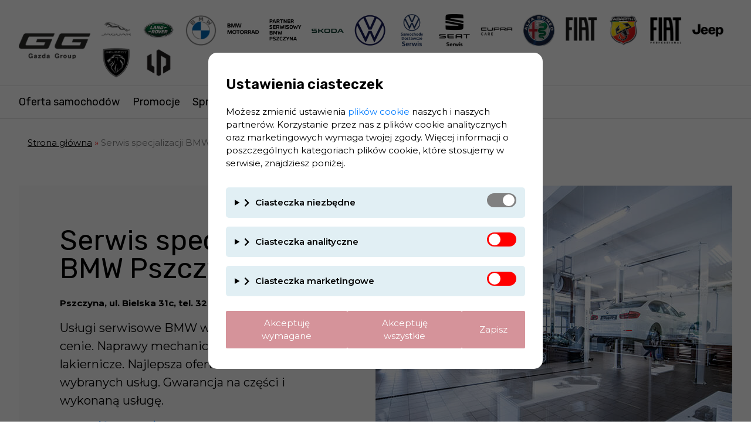

--- FILE ---
content_type: text/html; charset=UTF-8
request_url: https://gazdagroup.pl/a/serwis-specjalizacji-bmw-pszczyna/982
body_size: 11712
content:
<!DOCTYPE html>
<html lang="pl">
<head>
    <meta charset="utf-8">
    <meta name="viewport" content="width=device-width, initial-scale=1, shrink-to-fit=no">
    <meta name="facebook-domain-verification" content="yjm8m2cp3fm26mlmxm8rfprkwm0af8" />
            <title>Serwis specjalizacji BMW Pszczyna - Gazda Group</title>
        <link rel="stylesheet" href="/js/bootstrap/css/bootstrap.min.css?1740600375" crossorigin="anonymous">
            <link rel="stylesheet" href="/js/adminlte/css/font-awesome.css?1740600375">
        <link rel="stylesheet" href="/css/style_NEW.css?1740600375">
        <link rel="stylesheet" href="/css/cookies.css?1740600375"/>
    
        <link rel="apple-touch-icon" href="/static/apple-touch-icon.png" sizes="180x180"/>
        <link rel="icon" type="image/png" href="/static/favicon-32x32.png" sizes="32x32"/>
        <link rel="icon" type="image/png" href="/static/favicon-16x16.png" sizes="16x16"/>
        <link rel="shortcut icon" type="image/x-icon" href="/static/favicon.ico"/>
        <link rel="manifest" href="/site.webmanifest?1740600375"/>
        <link rel="canonical" href="https://gazdagroup.pl/a/serwis-specjalizacji-bmw-pszczyna/982">

    <style type="text/css">
            #loader-wrapper {
              position: fixed;
              top: 0;
              bottom: 0;
              left: 0;
              right: 0;
              z-index: 10000;
              background: white;
            }
            .load {
              position: absolute;
              top: 50%;
              left: 50%;
              transform: translate(-50%, -50%);
              width: 100px;
              height: 100px;
            }
            .load hr {
              animation: spin 2s ease infinite;
              border: 0 none;
              border-radius: 50%;
              height: 20px;
              left: 25%;
              position: absolute;
              top: 25%;
              width: 20px;
            }
            .load :first-child {
              background: #000000;
              animation-delay: -1.5s;
            }
            .load :nth-child(2) {
              background: rgba(0, 0, 0, 0.75);
              animation-delay: -1s;
            }
            .load :nth-child(3) {
              background: rgba(0, 0, 0, 0.5);
              animation-delay: -0.5s;
            }
            .load :last-child {
              background: rgba(0, 0, 0, 0.25);
            }
            @keyframes spin {
              0%,
              100% {
                transform: translate(0);
              }
              25% {
                transform: translate(160%);
              }
              50% {
                transform: translate(160%, 160%);
              }
              75% {
                transform: translate(0, 160%);
              }
            }
        </style>

    
            <script>
// Define dataLayer and the gtag function.
window.dataLayer = window.dataLayer || [];
function gtag(){dataLayer.push(arguments);}

// Set default consent to 'denied' as a placeholder
// Determine actual values based on your own requirements
gtag('consent', 'default', {
  'ad_storage': 'denied',
  'ad_user_data': 'denied',
  'ad_personalization': 'denied',
  'analytics_storage': 'denied'
});
</script>
<!-- Google Tag Manager -->
<script>(function(w,d,s,l,i){w[l]=w[l]||[];w[l].push({'gtm.start':
  new Date().getTime(),event:'gtm.js'});var f=d.getElementsByTagName(s)[0],
  j=d.createElement(s),dl=l!='dataLayer'?'&l='+l:'';j.async=true;j.src=
  'https://www.googletagmanager.com/gtm.js?id='+i+dl;f.parentNode.insertBefore(j,f);
  
  })(window,document,'script','dataLayer','GTM-NKV84VT');</script>
  
  <!-- End Google Tag Manager -->
    
            <script charset="UTF-8" src="https://s-eu-1.pushpushgo.com/js/60477550c67f825528f481ec.js" async="async"></script>
    </head>
<body>


<div id="loader-wrapper">
    <div class="load">
      <hr><hr><hr><hr>
    </div>
</div>

<div class="top">
    <div class="container">
    <a href="/" class="logo">
        <img src="/img/site/logo-gazda-group.png?1740600375" alt="Gazda group">
    </a>
    <ul class="carList">
                    <li class="active">
                                <a href="https://gazdagroup.pl/a/jaguar/1006" title="Jaguar" >
                    <img src="/images/makes/jag-no-bg-610bfb00d4d86137820524.png" alt="Jaguar">
                </a>
            </li>
                    <li class="active">
                                <a href="https://gazdagroup.pl/a/land-rover/1007" title="Land Rover" >
                    <img src="/images/makes/lr-no-bg-610bfa2256578691188821.png" alt="Land Rover">
                </a>
            </li>
                    <li class="active">
                                <a href="/marka-bmw/a/bmw/782" title="BMW" >
                    <img src="/images/makes/bmw-602f85cde1786529212598.png" alt="BMW">
                </a>
            </li>
                    <li class="active">
                                <a href="/a/bmw-motorrad/1000" title="BMW" >
                    <img src="/images/makes/bmw-motorrad-no-bg-610bf9a8c622c379214405.png" alt="BMW">
                </a>
            </li>
                    <li class="active">
                                <a href="https://gazdagroup.pl/a/serwis-specjalizacji-bmw-pszczyna/982" title="Partner serwisowy BMW Pszczyna" >
                    <img src="/images/makes/logo-2-63187bbbba99d678038860.jpg" alt="Partner serwisowy BMW Pszczyna">
                </a>
            </li>
                    <li class="active">
                                <a href="/a/skoda/1009" title="Škoda" >
                    <img src="/images/makes/logo-skody-68ef5bffe0f6f832413924.svg" alt="Škoda">
                </a>
            </li>
                    <li class="active">
                                <a href="https://gazdagroup.pl/marka-volkswagen/a/volkswagen/1001" title="Volkswagen" >
                    <img src="/images/makes/vw-no-bg-610bf9259b7c1795895039.png" alt="Volkswagen">
                </a>
            </li>
                    <li class="active">
                                <a href="https://vwgazda.dealer.volkswagen.pl/osobowe/serwis-samochodow-dostawczych" title="volkswagen serwis" target="_blank">
                    <img src="/images/makes/vw-service-651a630f4a67f248208067.jpg" alt="volkswagen serwis">
                </a>
            </li>
                    <li class="active">
                                <a href="/marka-seat/a/serwis-seat/454" title="Seat" >
                    <img src="/images/makes/seat-651a592a3cb2d649152611.jpg" alt="Seat">
                </a>
            </li>
                    <li class="active">
                                <a href="/marka-cupra/a/serwis/1167" title="Cupra" >
                    <img src="/images/makes/cupra-logo-6597a099a1f36993867539.png" alt="Cupra">
                </a>
            </li>
                    <li class="active">
                                <a href="/marka-alfa-romeo" title="Alfa Romeo" >
                    <img src="/images/makes/alfa-602f85b0ae4db337529785.png" alt="Alfa Romeo">
                </a>
            </li>
                    <li class="active">
                                <a href="https://gazdagroup.pl/marka-fiat" title="Fiat" >
                    <img src="/images/makes/fiat-gazda-627e082340bbc342387445.png" alt="Fiat">
                </a>
            </li>
                    <li class="active">
                                <a href="/marka-abarth" title="Abarth" >
                    <img src="/images/makes/abarth-602f84b187a52020383492.png" alt="Abarth">
                </a>
            </li>
                    <li class="active">
                                <a href="/marka-fiat-professional" title="Fiat Professional" >
                    <img src="/images/makes/fiat-professional-gazda-group-627e082bcd000445910646.png" alt="Fiat Professional">
                </a>
            </li>
                    <li class="active">
                                <a href="/marka-jeep" title="Jeep" >
                    <img src="/images/makes/jeep-602f871b85891120617061.png" alt="Jeep">
                </a>
            </li>
                    <li class="active">
                                <a href="/marka-peugeot" title="Peugeot" >
                    <img src="/images/makes/peugeot-65e06228c2a44653727113.png" alt="Peugeot">
                </a>
            </li>
                    <li class="active">
                                <a href="/marka-leapmotor" title="Leapmotor" >
                    <img src="/images/makes/leapmotor-symbol-67ecd380a4415086845375.png" alt="Leapmotor">
                </a>
            </li>
            </ul>
</div>
    <div></div>
            <input type="checkbox" id="menu"/>
<label for="menu">
    <span></span>
    <span></span>
    <span></span>
</label>
<div class="container">
    <ul class="nav">
        <li>
            <ul>
                <input type="checkbox" id="mobile-marks" hidden>
                <label for="mobile-marks">Nasze marki <span>&lsaquo;</span></label>
                                                        <li>
                        <a href="https://gazdagroup.pl/a/jaguar/1006" title="Jaguar" >
                            Jaguar
                        </a>
                    </li>
                                                        <li>
                        <a href="https://gazdagroup.pl/a/land-rover/1007" title="Land Rover" >
                            Land Rover
                        </a>
                    </li>
                                                        <li>
                        <a href="/marka-bmw/a/bmw/782" title="BMW" >
                            BMW
                        </a>
                    </li>
                                                        <li>
                        <a href="/a/bmw-motorrad/1000" title="BMW Motocykle" >
                            BMW Motocykle
                        </a>
                    </li>
                                                        <li>
                        <a href="https://gazdagroup.pl/a/serwis-specjalizacji-bmw-pszczyna/982" title="Partner serwisowy BMW" >
                            Partner serwisowy BMW
                        </a>
                    </li>
                                                        <li>
                        <a href="/a/skoda/1009" title="Škoda" >
                            Škoda
                        </a>
                    </li>
                                                        <li>
                        <a href="https://gazdagroup.pl/marka-volkswagen/a/volkswagen/1001" title="Volkswagen" >
                            Volkswagen
                        </a>
                    </li>
                                                        <li>
                        <a href="https://vwgazda.dealer.volkswagen.pl/osobowe/serwis-samochodow-dostawczych" title="Volkswagen serwis" target="_blank">
                            Volkswagen serwis
                        </a>
                    </li>
                                                        <li>
                        <a href="/marka-seat/a/serwis-seat/454" title="Seat" >
                            Seat
                        </a>
                    </li>
                                                        <li>
                        <a href="/marka-cupra/a/serwis/1167" title="Cupra" >
                            Cupra
                        </a>
                    </li>
                                                        <li>
                        <a href="/marka-alfa-romeo" title="Alfa Romeo" >
                            Alfa Romeo
                        </a>
                    </li>
                                                        <li>
                        <a href="https://gazdagroup.pl/marka-fiat" title="Fiat" >
                            Fiat
                        </a>
                    </li>
                                                        <li>
                        <a href="/marka-abarth" title="Abarth" >
                            Abarth
                        </a>
                    </li>
                                                        <li>
                        <a href="/marka-fiat-professional" title="Fiat Professional" >
                            Fiat Professional
                        </a>
                    </li>
                                                        <li>
                        <a href="/marka-jeep" title="Jeep" >
                            Jeep
                        </a>
                    </li>
                                                        <li>
                        <a href="/marka-peugeot" title="Peugeot" >
                            Peugeot
                        </a>
                    </li>
                                                        <li>
                        <a href="/marka-leapmotor" title="Leapmotor" >
                            Leapmotor
                        </a>
                    </li>
                            </ul>
        </li>
                    <li><a href="/samochody">Oferta samochodów</a></li>
                    <li><a href="/c/promocje/44">Promocje</a></li>
                    <li><a href="/a/auto-w-rozliczeniu/172">Sprzedaj samochód</a></li>
                    <li><a href="/a/umow-sie-na-serwis/173">Serwis</a></li>
                    <li><a href="/c/praca/76">Praca</a></li>
                    <li><a href="/c/blog/39">Blog</a></li>
                    <li><a href="/a/buduj-z-nami/839">Buduj z nami</a></li>
                    <li><a href="/c/kontakt/46">Kontakt</a></li>
            </ul>
</div>
    </div>


    
    <div class="breadcrumbs">
        <div class="container">
            <p>
                <a href="/">Strona główna</a>
                                <span>&raquo;</span> Serwis specjalizacji BMW Pszczyna
            </p>
        </div>
    </div>
    <div class="sec18">
        <div class="container">
                        <div class="row">
                <div class="col-12">
                    <div class="cms">
                        <p>
                            <style scoped="" type="text/css">/* clear */
.sec18 {
    padding: 0;
}
.sec18 .container {
    width: 100%;
    max-width: 100% !important;
}
.sec18 .cms .art-title, .title {
    font-size: 38px;
    line-height: 38px;
    font-weight: 400;
    margin-bottom: .5em;
    font-family: rubik;
}
/* e:clear */
    .gray {
        background: #fafafa;
    }
    .darkgray {
        background: #e8e8e8;
    }
    .art-container-big {
        max-width: 1550px;
        width: 100%;
        margin: 0 auto;
    }
    .art-container-normal {
        max-width: 1410px;
        width: 100%;
        margin: 0 auto;
    }

    .list-of-four {
        margin-top: 30px; 
    }

    .list-of-four a {
        text-deocraiton: un
    }

    .list-of-four div {
    	width: 100%;
    	max-width: 359px;
    	margin: 0 auto 50px auto;
    	text-align: center;
    }

    .list-of-four span {
        font-size: 24px;
        font-family: rubik;
        margin-bottom: 0.5em;
        display: block;
    }

    .list-of-four span span {
        font-size: 48px;
        font-weight: 300;
    }

    

    .art-baner {
        display: grid;
    }
    .art-baner.zero {
        padding-top: 50px;
    }
    .img-desc img {
        width: 100%;
        max-width: 100%;
    }

    .img-desc.exc {
        grid-row-start: 1;
    }

    .art-desc {
        padding: 0 15px;
        margin-bottom: 50px;
    }

    .art-desc p {
        margin-bottom: 1em;
    }
    .art-desc .cta {
        text-align: center;
        margin-top: 40px;
    }
    .art-desc .cta span {
        display: block;
        padding: 20px;
    }
    .art-desc ul {
        margin-left: 2em;
    }
    .art-desc h1,
    .title {
        font-size: 38px;
        line-height: 38px;
        font-weight: 400;
        margin-bottom: .5em;
        font-family: rubik;
    }
    .art-text {
        font-size: 20px;
        font-weight: 500;
    }
    .art-text ul {
         margin: 15px 0 !important;
     }
    .art-text li {
         list-style-type: none !important;
    }

    .one .img-desc,
    .two .img-desc {
        position: relative;
        overflow: hidden;
        margin-bottom: 50px;
    }
    .one .art-desc {
        margin-bottom: 0;
        padding-bottom: 50px;
    }
    .two .art-desc {
        padding-top: 50px;
    }
    .art-desc .subtitle {
    	font-size: 16px;
    	line-height: 24px;
    	font-weight: 400;
    	font-family: montserrat;
    }
    .art-desc p span {
        margin: 0 20px;
    }

    .art-desc .call {
        text-decoration: underline;
        font-weight: 600;
        font-size: 18px;
    }
    .img-desc {
        position: relative;
    }

    .art-subtitle {
        margin: 0 auto;
        text-align: justify;
        padding: 100px 15px;
        max-width: 550px;
        width: 100%;
    }
    .art-subtitle-title,
    .art-content-box h2 {
        font-family: rubik;
        text-align: center;
        font-size: 24px;
        line-height: 31px;
        font-weight: 400;
        margin-bottom: .5em;
    }
    .art-content {
        background: #fafafa;
    }
    .art-content-box {
        padding: 30px 15px;
        text-align: center;
    }
    .art-content-box img {
        width: 150px;
    }
    .art-list {
        display: flex;
        margin: 0 !important;
        display: flex;
        flex-wrap: wrap;
    }
    .art-list li {
        list-style-type: none;
        display: flex;
        align-items: center;
        border-bottom: 1px solid lightgray;
        margin-bottom: 20px;
        flex-basis: 100%;
    }
    .art-list li a {
        display: flex;
        align-items: center;
        padding-right: 50px;
        font-size: 20px;
        margin-bottom: 5px;
        flex-basis: 100%;
    }
    .art-list span {
        margin-right: 15px;
    }
    .art-list i::before {
        color: #00a4ff;
    }

    .two-columns div li {
        list-style: disc;
        line-height: 2em;
    }
    .details-desc {
    	margin: 70px auto;
    	width: 95%;
    	max-width: 775px;
    	text-align: left;
    }

    .details-desc .art-subtitle-title {
        text-align: left;
        margin-bottom: 0;
        margin-top: 1em;

    }
    .details-desc p {
        margin-bottom: 1em;
    }

    .price-list {
        margin: 70px auto;
        overflow: auto;
        width: 100%;
        max-width: 1410px;
    }

    .cta-art-btn {
        border-radius: 5px;
        padding: 16.5px 32px !important;
        letter-spacing: 1.4px;
        display: inline-block;
        text-transform: uppercase !important;
        border: 2px solid currentColor !important;
        font: 800 14px/1 "Poppins", sans-serif;
        background: white !important;
    }

    .box0800 h3 {
        position: relative;
    }

    @media only screen and (min-width:580px){
        .art-content {
        	display: grid;
        	grid-template-columns: repeat(2, 1fr);
        }
    }
    @media only screen and (min-width: 910px) {
        .art-desc {
            padding: 70px;
            margin-bottom: 0;
        }
        .img-desc.exc {
            grid-row-start: auto;
        }
        .art-content-box {
            padding: 30px 110px;
        }
        .art-baner {
            grid-template-columns: 50% 50%;
            height: 513px;
            padding-top: 0;
        }
        .art-baner.zero {
            padding-top: 0;
        }
        .img-desc img {
            top: 0;
            left: 0;
            width: 100%;
            height: 100%;
            object-fit: cover;
            position: absolute;
        }
        .one .img-desc, .two .img-desc {
        	position: relative;
        	height: auto;
        	overflow: auto;
        	margin-bottom: 0;
        }
        .details-desc {
        	margin: 70px 0;
        	width: 100%;
        }
        .art-list li span {
            width: max-content;
        }
        #image-01 {
            top: 72px;
            height: 65%;
            left: auto;
            right: 0;
        }
    }

    @media only screen and (min-width: 1150px) {

        .sec18 .cms .art-title, .title {
          font-size: 48px;
          line-height: 48px;
        }
        
        .art-desc .subtitle {
            font-size: 20px;
            line-height: 31px;
        }
        .art-desc .cta {
            text-align:left;
        }
        .art-desc .cta span {
            display: inline;
            padding: 0;
        }
        .list-of-four {
            display: grid;
            grid-template-columns: repeat(2, 1fr);
            column-gap: 60px;
            margin-bottom: 70px;
            margin-top: 70px;
        }
        .art-list li span {
            width: auto;
            margin-right: auto;
        }
        #image-01 {
            width: 65%;
        }
    }
    @media only screen and (min-width: 1300px) {

        .art-baner.zero {
        	grid-template-columns: 50% 50%;
        }

        .art-baner.one {
        	grid-template-columns: 775px auto;
        }

        .art-baner.two {
            grid-template-columns: auto 775px;
        }
        .art-content {
            display: grid;
            grid-template-columns: repeat(3, 1fr);
        }

        .list-of-four {
            display: grid;
            grid-template-columns: repeat(4, 1fr);
            column-gap: 30px;
            margin-bottom: 70px;
        }
        .list-of-four div {
            text-align: left;
        }

        .list-of-two {
            display: grid;
            grid-template-columns: 610px auto;
        }
        .list-of-two.exp {
            grid-template-columns: 2fr 1fr;
        }
        .two-columns {
        	display: grid;
        	grid-template-columns: 50% 50%;
        	margin: 0 auto;
        	column-gap: 60px;
        	place-self: center;
        }

        .two-columns.two {
            grid-template-columns: 51% 49%;
        }
        .art-desc h1,
        .title {
            font-size: 48px;
            line-height: 48px;
        }
    }
</style>
<div class="art-container-big">
<div class="art-baner zero gray">
<div class="art-desc">
<h1 class="art-title">Serwis specjalizacji<br />
BMW Pszczyna</h1>

<p><b>Pszczyna, ul. Bielska 31c, tel. 32 210 1000</b></p>

<p class="subtitle">Usługi serwisowe BMW w bardzo korzystnej cenie. Naprawy mechaniczne i blacharsko-lakiernicze. Najlepsza oferta serwisowa dla wybranych usług. Gwarancja na części i wykonaną usługę.</p>
<a class="call" href="https://dabrowa.bmw-service-gazda.pl/aktualna-oferta/serwis-oferta-specjalna" target="_blank">Sprawdź promocje</a></div>

<div class="img-desc"><img alt="partner-bmw-pszczyna" src="https://gazdagroup.pl/images/articles/partner-bmw-pszczyna-6385dd1cce690919946863.jpg" /></div>
</div>
</div>

<div class="art-container-normal">
<div class="list-of-four">
<div><span><span>01.</span>Krótki czas przyjęcia</span>Oferujemy Ci najkrótszy czas przyjęcia samochodu.</div>

<div><span><span>02.</span>Oferty specjalne</span>Podczas wizyty możesz skorzystać z ofert specjalnych a także z akcji sezonowych dedykowanych specjalnie do Twojego modelu.</div>

<div><span><span>03.</span>Samochód zastępczy</span>Podczas wizyty serwisowej możesz skorzystać z bogatej oferty samochodów zastępczych.</div>

<div><span><span>04.</span>Usługa Door to Door</span>Podczas wizyty serwisowej możesz skorzystać z bogatej oferty samochodów zastępczych a także usługi door-to-door.</div>
</div>
</div>

<div class="art-container-normal">
<div class="art-baner" style="height: auto;">
<div class="img-desc"><img id="image-01" alt="partner-bmw-pszczyna-3" src="https://gazdagroup.pl/images/articles/partner-bmw-pszczyna-3-6385dd30c0e68892017270.jpg" /></div>

<div class="art-desc">
<p><b>Co nas wyróżnia?</b></p>

<p>To, co odróżnia nasz serwis od nieautoryzowanych placówek to wyjątkowe kwalifikacje naszych mechaników. Regularne szkolenia i ogromne doświadczenie w naprawach BMW sprawiają, że są w stanie precyzyjnie zdiagnozować i zreperować każdy model tej marki. Ponadto, wszystkie prace w naszym serwisie są wykonywane zgodnie ze standardami BMW i z wykorzystaniem najlepszych, oryginalnych części zamiennych – powierzając nam swój pojazd możesz mieć pewność, że po serwisowaniu będzie on w pełni sprawny i gotowy do dalszej drogi.</p>

<p><b>Ponadto, na czas serwisu Twojego BMW zapewniamy ci szereg udogodnień</b></p>

<ul>
	<li>Możesz skorzystać z samochodu zastępczego</li>
	<li>na naprawy otrzymasz 12-miesięczną gwarancję</li>
	<li>jeślij planowana wizyta w serwisie jest krótka - zapraszamy do naszej kawiarni i luksusowej poczekalni, w której oczekiwanie na auto będzie wyjątkowo przyjemne.</li>
</ul>

<p><b>Zakres usług</b></p>

<p>Nasz serwis zajmuje się również naprawami pogwarancyjnymi. Wykonujemy pełen zakres napraw mechanicznych – niezależnie od wieku pojazdu. Dzięki doświadczeniu i kompleksowej znajomości technologii BMW jesteśmy w stanie usunąć usterki w każdym modelu tej marki. Prace wykonujemy szybko i skutecznie, a koszt wykonywanych przez nas napraw niekoniecznie jest wyższy, niż w nieautoryzowanym serwisie!</p>

<p><b>Serwis blacharsko-lakierniczy</b></p>

<p>Szkoda komunikacyjna? Kompleksowo zajmiemy się jej likwidacją oraz zadbamy, by Twoje BMW po naprawie nie straciło na wartości!</p>

<p>Dysponujemy nowoczesnym warsztatem blacharsko-lakiernicznym, najnowocześniejszymi technologiami pomiarowymi i naprawczymi oraz doświadczoną kadrą. Posiadamy certyfikaty BMW, FCA Automobiles oraz Volkswagen Group. Powierzając nam auto możesz mieć pewność, że przywrócimy jego właściwości techniczne sprzed stłuczki.</p>
</div>
</div>
</div>

<div class="art-container-normal sec08">
<div class="container">
<p class="title">PROMOCJE PARTNER SERWISOWY BMW PSZCZYNA</p>
</div>

<div class="container">
<div class="box0800"><a href="https://gazdagroup.pl/a/serwis-olejowy-bmw-serii-5-950-zl/964"><img alt="Serwis olejowy BMW serii 5" src="https://gazdagroup.pl/images/articles/serwis-olejowy-bmw-serii-5-63749c491269f3.42746191.jpg?1669628500" /> 

<h3>Serwis olejowy BMW serii 5<br />
<span class="price">950 zł</span></h3>
</a>
</div>

<div class="box0800"><a href="https://gazdagroup.pl/a/serwis-olejowy-bmw-x1-950-zl/959"><img alt="Serwis olejowy BMW X1" src="https://gazdagroup.pl/images/articles/serwis-olejowy-bmw-x1-6374997439e623.24936360.jpg?1669628500" />

<h3>Serwis olejowy BMW X1<br />
<span class="price">950 zł</span></h3>
</a>
</div>

<div class="box0800"><a href="https://gazdagroup.pl/a/serwis-olejowy-bmw-x3-850-zl/960"><img alt="Serwis olejowy BMW X3" src="https://gazdagroup.pl/images/articles/serwis-olejowy-bmw-x3-63749a6e278402.25378895.jpg?1669628500" />

<h3>Serwis olejowy BMW X3<br />
<span class="price">850 zł</span></h3>
</a>
</div>

<div class="box0800"><a href="https://gazdagroup.pl/a/serwis-olejowy-bmw-x4-850-zl/961"><img alt="Serwis olejowy BMW X4" src="https://gazdagroup.pl/images/articles/serwis-olejowy-bmw-x4-63749b15b064a9.18587210.jpg?1669628500" />

<h3>Serwis olejowy BMW X4<br />
<span class="price">850 zł</span></h3>
</a>
</div>

<div class="box0800"><a href="https://gazdagroup.pl/a/serwis-olejowy-bmw-x5-1000-zl/962"><img alt="Serwis olejowy BMW X5" src="https://gazdagroup.pl/images/articles/serwis-olejowy-bmw-x5-63749b8ed2a7f2.39445180.jpg?1669628500" />

<h3>Serwis olejowy BMW X5<br />
<span class="price">1000 zł</span></h3>
</a>
</div>

<div class="box0800"><a href="https://gazdagroup.pl/a/serwis-olejowy-bmw-x6-1150-zl/963"><img alt="Serwis olejowy BMW X6" src="https://gazdagroup.pl/images/articles/serwis-olejowy-bmw-x6-63749bf5468ae8.42815123.jpg?1669628500" />

<h3>Serwis olejowy BMW X6<br />
<span class="price">1150 zł</span></h3>
</a>
</div>

<div class="box0800"><a href="https://gazdagroup.pl/a/wymiana-oleju-w-skrzyni-biegow-od-1700-zl/905"><img alt="Wymiana oleju w skrzyni biegów" src="https://gazdagroup.pl/images/articles/wymiana-oleju-w-skrzyni-biegow-bmw-serwis-pszczyna-gazda-group-634539779ee5b8.06267396.jpg?1669628500" />

<h3>Wymiana oleju w skrzyni biegów<br />
<span class="price">od 1700 zł</span></h3>
</a>
</div>

<div class="box0800"><a href="https://gazdagroup.pl/a/przeglad-kontrolny-49-zl/766"><img alt="Przegląd kontrolny" src="https://gazdagroup.pl/images/articles/przeglad-kontrolny-serwis-bmw-pszczyna-1-633bdf5941c078.93972855.jpg?1669628500" /> 

<h3>Przegląd kontrolny<br />
<span class="price">49 zł</span></h3>
</a>
</div>

<div class="box0800"><a href="https://gazdagroup.pl/a/wymiana-kol-z-wywazeniem-od-200-zl/906"><img alt="Wymiana kół z wyważeniem" src="https://gazdagroup.pl/images/articles/wymiana-kol-z-wywazeniem-bmw-serwis-pszczyna-gazda-group-1-63453b3fe74e38.51559722.jpg?1669628500" />

<h3>Wymiana kół z wyważeniem<br />
<span class="price">od 200 zł</span></h3>
</a>
</div>

<div class="box0800"><a href="https://gazdagroup.pl/a/dezynfekcja-klimatyzacji-z-ozonowaniem-tunap-149-zl/767"><img alt="Dezynfekcja klimatyzacji z ozonowaniem Tunap" src="https://gazdagroup.pl/images/articles/dezynfekcja-klimatyzacji-tunap-bmw-serwis-pszczyna-62ce75314d68c3.16816348.jpg?1669628500" />

<h3>Dezynfekcja klimatyzacji z ozonowaniem Tunap<br />
<span class="price">149 zł</span></h3>
</a>
</div>

<div class="box0800"><a href="https://gazdagroup.pl/a/wymiana-tarcz-i-klockow-hamulcowych-od-1399-zl/768"><img alt="Wymiana tarcz i klocków hamulcowych" src="https://gazdagroup.pl/images/articles/wymiana-tarcz-i-klockow-hamulcowych-bmw-serwis-pszczyna-62ce75e28c2ea1.67236254.jpg?1669628500" />

<h3>Wymiana tarcz i klocków hamulcowych<br />
<span class="price">od 1399 zł</span></h3>
</a>
</div>

<div class="box0800"><a href="https://gazdagroup.pl/a/wymiana-oleju-z-filtrem-od-349-zl/769"><img alt="Wymiana oleju z filtrem" src="https://gazdagroup.pl/images/articles/wymiana-oleju-z-filtrem-bmw-serwis-pszczyna-62ce76367a1d19.65210818.jpg?1669628500" />

<h3>Wymiana oleju z filtrem<br />
<span class="price">od 349 zł</span></h3>
</a>
</div>

<div class="box0800"><a href="https://gazdagroup.pl/a/diagnostyka-komputerowa-150-zl/907"><img alt="Diagnostyka komputerowa" src="https://gazdagroup.pl/images/articles/diagnostyka-komputerowa-bmw-serwis-pszczyna-1-63453ce01ae285.92344478.jpg?1669628500" />

<h3>Diagnostyka komputerowa<br />
<span class="price">150 zł</span></h3>
</a>
</div>
</div>
</div>

<div class="art-container-normal">
<p style="font-size: 20px; padding: 10px 20px; color:white; background-color: #00a4ff; max-width: max-content;">Obsługa serwisowa w wysokich standardach ASO w specjalnej cenie</p>

<p style="max-width: 900px">Jeślij masz BMW, które skończyło 5 lat, umów wizytę serwisową i oddaj je w ręce naszych specjalistów. Możesz wygodnie umówić wizytę online.<br />
Zachęcamy także do poznania wszystkich możliwości wynikających z usług naszego serwisu.</p>

<ul>
	<li>Potwierdzenie historii serwisowej</li>
	<li>Oryginalne części</li>
	<li>Gwarancja</li>
</ul>

<p style="font-size: 20px; padding: 10px 20px; color:white; background-color: #00a4ff; max-width: max-content;">Sprawdź również bezpłatne usługi serwisowe dla Twojego BMW</p>

<p style="margin-top: 50px; font-size: 20px;">Zadzwoń lub wypełnij formularz. Nasi doradcy służą pomocą</p>
</div>

<div class="art-container-normal" style="margin-bottom: 70px"><ul class="workerContact"><li class="salesContact">
    <p>
        <img src="/images/workers/portrety-pszczyna-fot-przemyslaw-jendroska-4-6697875a6115e597966593.jpg"
             alt="Grzegorz Mańka - Gazda Group">
    </p>
    <p>
        <b>Grzegorz Mańka</b><br>
                                    Pszczyna Fiat Fiat Prof Peugeot<br>
                            Partner serwisowy BMW<br>
                                        Doradca serwisowy<br>
                <a href="tel:32 210 10 00">tel. 32 210 10 00</a><br>
                                    <a href="#" class="send-email" data-workerName="Grzegorz Mańka" data-workerPhone="" data-id="99" data-src="/images/workers/portrety-pszczyna-fot-przemyslaw-jendroska-4-6697875a6115e597966593.jpg"
               data-type="contact">Wyślij wiadomość</a><br>
            </p>
</li><li class="salesContact">
    <p>
        <img src="/images/workers/portrety-pszczyna-fot-przemyslaw-jendroska-17-669787a7d68b1856780633.jpg"
             alt="Krzysztof Ryś - Gazda Group">
    </p>
    <p>
        <b>Krzysztof Ryś</b><br>
                                    Pszczyna Fiat Fiat Prof Peugeot<br>
                            Partner serwisowy BMW<br>
                                        Doradca serwisowy<br>
                <a href="tel:32 210 10 00">tel. 32 210 10 00</a><br>
                                    <a href="#" class="send-email" data-workerName="Krzysztof Ryś" data-workerPhone="" data-id="100" data-src="/images/workers/portrety-pszczyna-fot-przemyslaw-jendroska-17-669787a7d68b1856780633.jpg"
               data-type="contact">Wyślij wiadomość</a><br>
            </p>
</li><li class="salesContact">
    <p>
        <img src="/images/workers/portrety-gliwice-fot-przemyslaw-jendroska-98-66978723b40cd167581753.jpg"
             alt="Marek Gabrysiak - Gazda Group">
    </p>
    <p>
        <b>Marek Gabrysiak</b><br>
                                    Pszczyna Fiat Fiat Prof Peugeot<br>
                            Partner serwisowy BMW<br>
                                        Kierownik serwisu<br>
                <a href="tel:32 210 10 00">tel. 32 210 10 00</a><br>
                                    <a href="#" class="send-email" data-workerName="Marek Gabrysiak" data-workerPhone="" data-id="98" data-src="/images/workers/portrety-gliwice-fot-przemyslaw-jendroska-98-66978723b40cd167581753.jpg"
               data-type="contact">Wyślij wiadomość</a><br>
            </p>
</li></ul></div>

<div class="art-container-normal" style="margin-bottom: 70px">
<p style="margin-bottom: 0;"><b>Partner serwisowy BMW</b></p>

<p>Pszczyna, ul. Bielska 31c, tel. 32 210 1000</p>
</div>

                        </p>
                    </div>
                </div>
                                            </div>
        </div>
    </div>

    
    <div id="serviceModal">
	<div class="wrapper">
	<div class="content">
			<div>
				<p class="title">Serwis specjalizacji BMW Pszczyna</p>
				<p class="text">
					Dziękujemy za kontakt z naszą firmą. W ciągu 24 godzin pracownik Gazda Group skontaktuje się z Państwem.
				</p>
			</div>
			<form action="/send-contact" method="post">
				<input type="hidden" name="contact_form[recipient]" id="recipient" value="">
				<input type="hidden" name="contact_form[contactType]" id="contactType" value="">
				<input type="hidden" name="contact_form[url]" value="https://gazdagroup.pl/a/serwis-specjalizacji-bmw-pszczyna/982"/>
				<input type="hidden" name="contact_form[back]" value="/"/>
				<input type="hidden" name="contact_form[service]" id="service" value="">

				<div class="form-group row">
					<p class="error">Pole obowiązkowe</p>
					<input type="text" is-required="true" name="contact_form[personName]" id="name" class="form-control"/>
					<label class="form-label" for="name">Imię i nazwisko</label>
				</div>
				<div class="form-group row" style="display: hidden">
					<input type="text" name="contact_form[field1]" id="field1" class="form-control extended"/>
				</div>
				<div class="form-group row">
					<p class="error">Pole obowiązkowe</p>
					<input type="text" is-required="true" name="contact_form[phoneNumber]" id="phone" class="form-control phone"/>
					<label class="form-label" for="phone">Telefon</label>
				</div>
				<div class="form-group row" style="display: hidden">
					<input type="text" name="contact_form[field2]" id="field2" class="form-control extended"/>
				</div>
				<div class="form-group row">
					<p class="error">Pole obowiązkowe - niepoprawny adres email</p>
					<input type="text" is-required="true" name="contact_form[email]" id="email" class="form-control email"/>
					<label class="form-label" for="email">E-mail</label>
				</div>
				<div class="form-group row">
					<p class="error">Pole obowiązkowe</p>
					<label class="form-label edit-label">Treść</label>
					<p contenteditable="true" class="editable"></p>
					<textarea is-required="true" name="contact_form[content]" class="form-control"></textarea>
				</div>
				<div class="rodo">
					<p class="error">Pole obowiązkowe</p>
					<input type="checkbox" name="contact_form[agreement]" is-required="true" class="form-check-input" value="1" id="privacy-policy">
					<label for="privacy-policy"></label>
					<label for="privacy-policy">
						Wyrażam zgodę na przetwarzanie moich danych osobowych przez Gazda Group Sp. z o.o. z siedzibą w Pszczynie, ul. Bielska 31c oraz GANINEX Adam Gazda z siedzibą w Pszczynie, ul. Bielska 31c.
						<a href="/a/polityka-prywatnosci/219">Polityka prywatnosci.</a>
					</label>
				</div>
				<div>
					<button type="submit" class="btn btn-01">Wyślij wiadomość</button>
				</div>
				<button class="cancel" type="button" data-dismiss="modal">&times;</button>
			</form>
		</div>
	</div>
</div>

<script>
    let p_sm = document.querySelector("#serviceModal .editable");
    let textarea_sm = document.querySelector("#serviceModal .editable + textarea");
    let label_sm = document.querySelector("#serviceModal .edit-label");
    let height_sm = p_sm.getBoundingClientRect().height;

    label_sm.addEventListener("click", function(){
        $(p_sm).focus();
    });
    
    p_sm.addEventListener("keyup", HandleCustomLabel);
	p_sm.addEventListener("focusout", HandleCustomLabel);

	p_sm.addEventListener("focusin", function(){
		label_sm.style.top= "-18px";
			label_sm.style.fontSize = "12px";
			label_sm.style.color = "black";
	});

	function HandleCustomLabel(){
		textarea_sm.value = p_sm.innerText;
		if(textarea_sm.value != ''){
			this.closest('div').querySelector('p').style.opacity = 0;
		} else {
			this.closest('div').querySelector('p').style.opacity = 1;
		}
		
		if (p_sm.getBoundingClientRect().height - height > 30) {
        	p_sm.style.borderBottom = "0px solid black";
        	p_sm.style.borderLeft = "2px solid black";
        	p_sm.style.paddingLeft = "10px";
    	} else {
        	p_sm.style.borderBottom = "2px solid black";
        	p_sm.style.borderLeft = "0px solid black";
        	p_sm.style.paddingLeft = "0px";
    	}
		if(event.target.innerText.length !== 0){
    	    label_sm.style.top= "-18px";
			label_sm.style.fontSize = "12px";
			label_sm.style.color = "black";
    	}   else {
			label_sm.style.top= "23px";
			label_sm.style.fontSize = "16px";
			label_sm.style.color = "initial";
    	}
	}

	let service = document.querySelector('#serviceModal input[name="contact_form[service]"]');
	let radiobutons = [...document.querySelectorAll('#serviceModal .services input[type="radio"]')];
	radiobutons.forEach(radio => {
		radio.addEventListener("change", function(){
			if(radio.checked) {
				service.value = radio.dataset.id;
			} 
		});
	});
</script>

<script src="/scripts/site/serviceModal.js?1740600375"></script>
    
<div id="contactModal">
	<div class="wrapper">
	<div class="content">
			<div>
							<p class="title">Formularz kontaktowy</p>
				<div class="info">
					<img class="contact-worker" src="" alt="GG - contact worker">
					<p>
						Dziękujemy za kontakt z naszą firmą. W ciągu 24 godzin ja, bądź inny pracownik Gazda Group skontaktuje się z Państwem.
					</p>
					<p class="contact-worker-info"></p>
				</div>
						</div>
			<form action="/send-contact" method="post">
				<input type="hidden" name="contact_form[recipient]" id="recipient" value="">
				<input type="hidden" name="contact_form[contactType]" id="contactType" value="">
				<input type="hidden" name="contact_form[url]" value="https://gazdagroup.pl/a/serwis-specjalizacji-bmw-pszczyna/982"/>
				<input type="hidden" name="contact_form[back]" value="/"/>
				<input type="hidden" name="contact_form[service]" id="service" value="">

				<div class="form-group row">
					<p class="error">Pole obowiązkowe</p>
					<input type="text" is-required="true" name="contact_form[personName]" id="name-contact" class="form-control"/>
					<label class="form-label" for="name-contact">Imię i nazwisko</label>
				</div>
				<div class="form-group row" style="display: hidden">
					<input type="text" name="contact_form[field1]" id="field1" class="form-control extended"/>
				</div>
				<div class="form-group row">
					<p class="error">Pole obowiązkowe</p>
					<input type="text" is-required="true" name="contact_form[phoneNumber]" id="phone-contact" class="form-control phone"/>
					<label class="form-label" for="phone-contact">Telefon</label>
				</div>
				<div class="form-group row" style="display: hidden">
					<input type="text" name="contact_form[field2]" id="field2" class="form-control extended"/>
				</div>
				<div class="form-group row">
					<p class="error">Pole obowiązkowe</p>
					<input type="text" is-required="true" name="contact_form[email]" id="email-contact" class="form-control email"/>
					<label class="form-label" for="email-contact">E-mail</label>
				</div>
				<div class="form-group row">
					<p class="error">Pole obowiązkowe</p>
					<label class="form-label edit-label">Treść</label>
					<p contenteditable="true" class="editable"></p>
					<textarea is-required="true" name="contact_form[content]" class="form-control"></textarea>
				</div>
				<div class="rodo">
					<p class="error">Pole obowiązkowe</p>
					<input type="checkbox" name="contact_form[agreement]" is-required="true" class="form-check-input" value="1" id="privacy-policy-contact">
					<label for="privacy-policy-contact"></label>
					<label for="privacy-policy-contact">
						Wyrażam zgodę na przetwarzanie moich danych osobowych przez Gazda Group Sp. z o.o. z siedzibą w Pszczynie, ul. Bielska 31c oraz GANINEX Adam Gazda z siedzibą w Pszczynie, ul. Bielska 31c.
						<a href="/a/polityka-prywatnosci/219">Polityka prywatnosci.</a>
					</label>
				</div>
				<div>
					<button type="submit" class="btn btn-01">Wyślij wiadomość</button>
				</div>
				<button class="cancel" type="cancel" data-dismiss="modal">&times;</button>
			</form>
		</div>
	</div>
</div>

<script>
    let p = document.querySelector("#contactModal .editable");
    let textarea = document.querySelector("#contactModal .editable + textarea");
    let label = document.querySelector("#contactModal .edit-label");
    let height = p.getBoundingClientRect().height;

    label.addEventListener("click", function(){
        $(p).focus();
    });
    
    p.addEventListener("keyup", HandleCustomLabel);
	p.addEventListener("focusout", HandleCustomLabel);

	p.addEventListener("focusin", function(){
		label.style.top= "-18px";
			label.style.fontSize = "12px";
			label.style.color = "black";
	});

	function HandleCustomLabel(){
		textarea.value = p.innerText;
		if(textarea.value != ''){
			this.closest('div').querySelector('p').style.opacity = 0;
		} else {
			this.closest('div').querySelector('p').style.opacity = 1;
		}

		if (p.getBoundingClientRect().height - height > 30) {
        	p.style.borderBottom = "0px solid black";
        	p.style.borderLeft = "2px solid black";
        	p.style.paddingLeft = "10px";
    	} else {
        	p.style.borderBottom = "2px solid black";
        	p.style.borderLeft = "0px solid black";
        	p.style.paddingLeft = "0px";
    	}
		if(event.target.innerText.length !== 0){
    	    label.style.top= "-18px";
			label.style.fontSize = "12px";
			label.style.color = "black";
    	}   else {
			label.style.top= "23px";
			label.style.fontSize = "16px";
			label.style.color = "initial";
    	}
	}
</script>


<script src="/scripts/site/contactModal.js?1740600375"></script>

    <div class="footer">
    <div class="container">
        <a class="logo" href="/">
            <img src="/img/site/logo-gazda-group.png?1740600375" alt="Gazda group">
        </a>
        <div>
                            <p class="title">Gazda Group - w skrócie</p>
                <p class="text"><p>Dzięki Wam nieprzerwanie od 1992 roku dostarczamy samochody oraz najwyższej jakości obsługę. Cały czas staramy się podnosić jakość naszych usług.</p>
</p>
                    </div>
        <div>
            <p class="title">Śledź nas</p>
            <p class="text">Konkursy, ciekawe wydarzenia, newsy. Wszystko to jest dostępne na naszych profilach na Facebook, Instagram oraz Linkedin. Wystarczy kliknąć.</p>

            <label for="social-fb"><img src="/img/site/facebook.png?1740600375" alt="fb" /></label>
            <label for="social-ig"><img src="/img/site/instagram.png?1740600375" alt="ig" /></label>
            <label for="social-ld"><img src="/img/site/linkedin.png?1740600375" alt="ln" /></label>
            
            <input type="checkbox" name="social-fb" id="social-fb" hidden />
            <div>
            <p class="close">&#xd7;</p>
            <img src="/img/site/fb.png?1740600375" alt="Facebook">
                <ul class="fb">
                    <li><a href="https://www.facebook.com/JLRGazdaGroup/" target="_blank">Jaguar & Land Rover</a></li>
                    <li><a href="https://facebook.com/ganinex/" target="_blank">Ganinex Gazda Group</a></li>
                    <li><a href="https://facebook.com/GazdaGroupGliwice" target="_blank">BMW Gazda Group Gliwice</a></li>
                    <li><a href="https://facebook.com/BMWGazdaGroup.DG" target="_blank">BMW Gazda Group</a></li>
                    <li><a href="https://facebook.com/bmwmotocykleslask" target="_blank">BMW motocykle</a></li>
                    <li><a href="https://facebook.com/vwGazdaGroup/" target="_blank">Volkswagen Gazda Group</a></li>
                    <li><a href="https://facebook.com/BMWGazdaGroup.Uzywane" target="_blank">BMW Gazda Group Używane</a></li>
                </ul>
            </div>

            <input type="checkbox" name="social-ig" id="social-ig" hidden />
            <div>
            <p class="close">&#xd7;</p>
            <img src="/img/site/inst.jpg?1740600375" alt="Instagram">
                <ul class="ig">
                    <li><a href="https://www.instagram.com/ganinex_gazda_group/" target="_blank">Ganinex Gazda Group</a></li>
                    <li><a href="https://instagram.com/jaguarlandrover_gazdagroup/" target="_blank">Jaguar & Land Rover</a></li>
                    <li><a href="https://www.instagram.com/bmw_gazdagliwice/" target="_blank">BMW Gazda Group Gliwice</a></li>
                    <li><a href="https://www.instagram.com/bmwgazdagroupdg/" target="_blank">BMW Gazda Group</a></li>
                    <li><a href="https://www.instagram.com/bmwmotocykleslask" target="_blank">BMW motocykle</a></li>
                    <li><a href="https://www.instagram.com/vwgazdagroup" target="_blank">Volkswagen Gazda Group</a></li>
                    <li><a href="https://www.instagram.com/gazdagroupuzywane" target="_blank">BMW Gazda Group Używane</a></li>
                </ul>
            </div>

            <input type="checkbox" name="social-ld" id="social-ld" hidden />
            <div>
            <p class="close">&#xd7;</p>
            <img src="/img/site/ld.png?1740600375" alt="LinkedIn">
                <ul class="ld">
                    <li><a href="https://www.linkedin.com/company/jaguar-land-rover-gazda-group/" target="_blank">Jaguar & Land Rover</a></li>
                </ul>
            </div>
        </div>
        <div>
            <p class="title">Zawsze na bieżąco</p>
            <p class="text">Chcesz być na bieżąco z naszymi ofertami? Zapisz się do newslettera, a nie ominą Cię żadne promocje, wyprzedaże oraz inne okazje.</p>
            <form class="card" action="/ajax-newsletter_sign_up" method="post" name="newsletter_form">
                <input type="email" name="email" placeholder="podaj adres e-mail" id="js-newsletter-email"/>
                <input type="submit" value="Zapisz" />
            </form>
        </div>
        <div class="js-newsletter-info"></div>
        <p class="copyright">
            Marki obsługiwane przez Gazda Group:
                            <a href="/marka-jaguar">Jaguar</a>,                            <a href="/marka-land-rover">Land Rover</a>,                            <a href="/marka-bmw">BMW</a>,                            <a href="/marka-bmw-motorrad">BMW</a>,                            <a href="/marka-Partner">Partner serwisowy BMW Pszczyna</a>,                            <a href="/marka-skoda">Škoda</a>,                            <a href="/marka-volkswagen">Volkswagen</a>,                            <a href="/marka-Volkswagen-serwis">volkswagen serwis</a>,                            <a href="/marka-seat">Seat</a>,                            <a href="/marka-cupra">Cupra</a>,                            <a href="/marka-alfa-romeo">Alfa Romeo</a>,                            <a href="/marka-fiat">Fiat</a>,                            <a href="/marka-abarth">Abarth</a>,                            <a href="/marka-fiat-professional">Fiat Professional</a>,                            <a href="/marka-jeep">Jeep</a>,                            <a href="/marka-Peugeot">Peugeot</a>,                            <a href="/marka-leapmotor">Leapmotor</a>                        <br />
            Wszelkie prawa zastrzeżone &copy; 1992 - 2026.&nbsp;
                            <a href="/a/polityka-prywatnosci/219">Polityka prywatności</a>.
                        <button type="button" id="manage_cookies">Zarządzaj ciasteczkami</button>
        </p>
    </div>
</div>
    <div class="xobo">
      <div class="container">
        <a href="http://xobo.pl" target="_blank" rel="noopener noreferrer">xobo.pl</a>
      </div>
    </div>

        <script src="/js/jquery/jquery.min.js?1740600375"></script>
    <script src="/js/bootstrap/bootstrap.bundle.min.js?1740600375"></script>
    <script src="/js/jquery/jquery.easing.min.js?1740600375"></script>
    <script src="/scripts/site/shared/list.actions.js?1740600375"></script>
    <script src="/scripts/site/reservation/sendEmail.js?1740600375"></script>
    <script src="/scripts/site/galleryBox.js?1740600375"></script>
    <script>
        $(window).on('load', function() {
            $("#loader-wrapper").fadeOut();
        });
    </script>
    <script>
        const cookies = {
                        "Gtag" : 1
                    }
    </script>
    <script>
        let siteCookiesUrl = "/cookies";
    </script>
    <script src="/scripts/site/cookies.js?1740600375"></script>
    <script>
        $(function () {
            $('form[name="newsletter_form"]').on('submit', function (e) {
                e.preventDefault();
                let data = $(this).serialize();

                $(this).find('[type="submit"]').attr("disabled","true");
                let form = $(this);

                $.ajax({
                    url: '/ajax-newsletter_sign_up',
                    method: 'POST',
                    data: data
                }).then(function (response) {
                    $('#js-newsletter-email').val('');
                    CreateModal(true, response);
                    form.find('[type="submit"]').removeAttr("disabled");
                }).catch(function (jqXHR) {
                    let errorData = JSON.parse(jqXHR.responseText);
                    CreateModal(false, errorData.error);
                    form.find('[type="submit"]').removeAttr("disabled");
                });
            });
        });

        function CreateModal(response, message){
            let overlay = document.createElement('div');
            overlay.style.width = '100%';
            overlay.style.height = '100%';
            overlay.style.backgroundColor = 'rgba(0,0,0,0.8)';
            overlay.style.position = 'absolute';
            overlay.style.zIndex = 100;
            overlay.style.display = 'flex';
            overlay.style.top = 0;
            let wrapper = document.createElement('div');
            wrapper.style.position = "sticky";
            wrapper.style.top = "50%";
            wrapper.style.width = "100%";
            wrapper.style.transform = "translateY(-50%)";
            wrapper.style.textAlign = "center";
            wrapper.style.height = "max-content";
            let text = document.createElement('p');
            if(window.matchMedia('(max-width: 992px)').matches){
                text.style.fontSize = "18px";
            } else {
                text.style.fontSize = "28px";
            }
            text.style.fontWeight = 500;
            text.style.lineHeight = "1.5em";
            text.style.maxWidth = "650px";
            text.style.margin = "0 auto";

            text.innerText = message;
            if(response){
                text.style.color = "#0eca0e";
            } else {
                text.style.color = "red";
            }
            wrapper.appendChild(text);

            let button = document.createElement('button');
            button.innerText = "zamknij";
            button.style.padding = "10px 25px";
            button.style.marginTop = "15px";
            button.style.padding = "10px 30px";
            button.style.textTransform = "uppercase";
            button.style.backgroundColor = "white";
            wrapper.appendChild(button);
            button.addEventListener("click", function(){
                document.body.removeChild(overlay);
            });
            overlay.appendChild(wrapper);
            document.body.appendChild(overlay);
        }
    </script>
    <script>
        {
            const socials = [...document.querySelectorAll('.footer input[id*="social-"]')];
            socials.forEach(social => {
                social.addEventListener("change", function(){
                    if(!social.checked) return;

                    socials.forEach(soc =>{
                        if(soc === social) return;
                        soc.checked = false;
                    });
                });
            });

            const closeTags = [...document.querySelectorAll('.footer .close')];
            closeTags.forEach(tag => {
                tag.addEventListener("click", function(){
                    socials.forEach(social => {
                        social.checked = false;
                    });
                });
            });
        }
    </script>


        
</body>
</html>


--- FILE ---
content_type: text/css
request_url: https://gazdagroup.pl/css/style_NEW.css?1740600375
body_size: 14768
content:
@import url("https://fonts.googleapis.com/css2?family=Montserrat:wght@100;200;300;400;500;600;700;800;900&family=Poppins:wght@100;200;300;400;500;600;700;800;900&family=Rubik:wght@300;400;500;600;700;800;900&display=swap");
*,
*::after,
*::before {
  margin: 0;
  padding: 0;
  border: none;
  outline: none;
  color: black;
  list-style-type: none;
  text-decoration: none;
  box-sizing: border-box;
}

a:focus,
button:focus {
  outline: none;
}

option:disabled {
  color: grey;
}

:root {
  --blue-color: 9, 120, 179;
  --hex-red-color: #c90909;
}

body {
  opacity: 1;
  font-size: 15px;
  line-height: 22.5px;
  position: relative;
  transition: all 0.2s ease;
  font-family: "Montserrat", sans-serif;
}

img,
object,
embed {
  max-width: 100%;
}

.form-control.extended {
  display: none;
}

@keyframes FadeOut {
  0% {
    opacity: 1;
  }
  50% {
    opacity: 0;
  }
  100% {
    opacity: 0;
  }
}

a:hover,
button:hover {
  cursor: pointer;
}

.xobo .container {
  padding: 7px 0 20px 0;
  text-align: right;
}

.xobo a {
  display: none;
  font-weight: 600;
  color: black;
}

/* .tabs {
  display: flex;
  flex-direction: row;
}

.tabs li:not(:last-child) {
  margin-right: 35px;
}

.tabs a,
.tabs p,
.tabs button {
  color: #cccccc;
  padding-bottom: 6px;
  background-color: transparent;
  font: 500 22px "Rubik", sans-serif;
}

.tabs a.active,
.tabs p.active,
.tabs button.active {
  color: black;
}

.tabs a:hover,
.tabs p:hover,
.tabs button:hover {
  color: #a6a6a6;
  cursor: pointer;
} */

.secTitle,
.title {
  font: 400 36px "Rubik", sans-serif;
}

.top .container,
.footer .container,
.sec00 .container,
.sec01 .container,
.sec02 .container,
.sec03 .container,
.sec04 .container,
.sec05 .container,
.sec06 .container,
.sec07 .container,
.sec08 .container,
.sec12 .container,
.sec13 .container,
.sec18 .container {
  padding: 0;
}

.h1, .h2, .h3, .h4, .h5, .h6 {
  margin-bottom: .5rem;
  font-weight: 500;
  line-height: 1.2;
}

h2, h3 {
  font-size: 28px;
  font-family: 'rubik' , sans-serif;
}

@media only screen and (max-width: 768px) {
  .secTitle,
  .title {
    font-size: 26px;
  }
  .tabs a,
  .tabs p,
  .tabs button {
    font-size: 16px;
  }
}

@media only screen and (max-width: 576px) {
  .tabs a,
  .tabs button {
    font-size: 14px;
  }
  .tabs li:not(:last-child) {
    margin-right: 5px;
  }
}

.shadow {
  box-shadow: 1px 1px 10px 2px rgba(0, 0, 0, 0.1);
}

.shadow:hover {
  transform: translateY(-2px);
  box-shadow: 0 0 10px 2px rgba(0, 0, 0, 0.2);
}

.card {
  overflow: hidden;
  border-radius: 7px;
}

.smoothTransition {
  transition: All 0.4s;
}

.border {
  margin: 0 auto;
  max-width: 1550px;
  border: 1px solid #f5f5f5;
}

.container {
  margin: 0 auto;
  max-width: 1410px !important;
}

@media only screen and (max-width: 1430px) {
  .container {
    width: 95% !important;
  }
}

.newsletter {
  margin: 150px;
}

.newsletter .col-12 {
  margin-bottom: 50px;
  text-align: center;
}

.newsletter .box1601 a {
  text-decoration: underline;
  font-size: 600;
}

@media only screen and (max-width: 768px) {
  .newsletter {
    margin: 50px;
  }
  .newsletter .col-12 {
    text-align: left;
    margin-bottom: 30px;
  }
}

.breadcrumbs {
  padding: 30px 0;
  border-top: 1px solid #e6e6e6;
}

.breadcrumbs span {
  color: red;
}

.breadcrumbs p {
  color: grey;
}

.breadcrumbs a {
  color: black;
  text-decoration: underline;
}

.breadcrumbs + .sec18 {
  padding-top: 0;
}

.btn {
  color: white;
  border-radius: 5px;
  padding: 16.5px 32px;
  letter-spacing: 1.4px;
  display: inline-block;
  text-transform: uppercase;
  border: 2px solid currentColor;
  font: 800 14px/1 "Poppins", sans-serif;
}

.btn:hover {
  cursor: pointer;
}

.btn:disabled {
  transition: all .2s ease-in-out;
  color: #a2a2a2;
  cursor: not-allowed;
}

@media only screen and (max-width: 768px) {
  .btn {
    font-weight: 500;
    font-size: 12px;
    letter-spacing: 0.5px;
    padding: 15px 35px;
  }
}

.gallery-box {
  display: grid;
  grid-template-columns: repeat(4, 1fr);
  gap: 30px;
}

.gallery-box img {
  width: 100%;
  height: 100%;
  object-fit: cover;
}

.gallery-box img:hover {
  cursor: pointer;
}

.gallery-box-large {
  display: none;
  width: 100%;
  height: 100vh;
  position: fixed;
  top: 0;
  left: 0;
  z-index: 10000;
  background-color: white;
  padding: 70px;
}

.gallery-box-large img {
  max-height: 100%;
  max-width: 100%;
  margin: auto;
  display: none;
}

.gallery-box-large img:first-of-type {
  display: block;
}

.gallery-box-large .prev,
.gallery-box-large .next {
  position: absolute;
  top: 50%;
  font-size: 60px;
  padding: 3px 10px 0 10px;
  color: black;
  background-color: rgba(255, 255, 255, 0.7);
  transform: translateY(-50%);
  line-height: 1.2em;
}

.gallery-box-large .prev {
  left: 15px;
}

.gallery-box-large .next {
  right: 15px;
}

.gallery-box-large .close {
  position: absolute;
  top: 20px;
  right: 20px;
  font-size: 50px;
  padding: 0 10px;
  background-color: transparent;
}

.gallery-box-large .prev:hover,
.gallery-box-large .next:hover,
.gallery-box-large .close:hover {
  cursor: pointer;
}

@media only screen and (max-width: 992px) {
  .gallery-box {
    gap: 15px;
  }
}

@media only screen and (max-width: 768px) {
  .gallery-box-large {
    padding: 0;
  }
  .gallery-box-large .close {
    top: 5px;
    right: 18px;
  }
}

@media only screen and (max-width: 576px) {
  .gallery-box {
    grid-template-columns: repeat(2, 1fr);
  }
}

.popup {
  padding: 20px 20px 30px 20px;
  background-color: white;
  box-shadow: 0px 0px 10px 1px rgba(0, 0, 0, 0.5);
  position: fixed;
  top: 50%;
  left: 50%;
  transform: translate(-50%, -50%);
  z-index: 1000;
  max-width: 700px;
  width: 100%;
  border-radius: 10px;
  max-height: 95vh;
}

.popup.hidden {
  z-index: -1;
  display: none;
}

.popup .title {
  font-size: 28px;
  font-weight: 600;
  margin: 10px 0 15px 0;
}

.popup > div {
  display: flex;
}

.popup > div:first-of-type {
  flex-direction: column;
}

.popup > div:last-of-type {
  justify-content: space-around;
  margin-top: 35px;
}

.popup a {
  color: black;
  margin-top: 25px;
  align-self: center;
}

.popup a:hover {
  color: #c90909;
}

.popup button {
  text-decoration: underline;
  background-color: transparent;
}

.popup-article {
  max-width: initial;
  transform: none;
  width: 95vw;
  top: 2.5vh;
  left: 2.5vw;
  overflow: hidden;
  padding: 0;
}

.popup-article .popupModal {
  position: relative;
  display: block;
  margin-top: 0 !important;
  overflow: auto;
}

.popup-article .popupModal .title {
  overflow: initial;
  white-space: initial;
}

.popup-article .popupModal .info {
  display: block;
}

.popup-article .popupModal .js-show-no-more {
  position: absolute;
  top: 90vh;
  right: 30px;
}

.popup-article .popupModal [class*="col-"] {
  padding: 0;
  max-width: initial;
}

.popup-article .popupModal .form-group {
  margin-bottom: 40px;
}

.popup-article .popupModal textarea {
  height: auto;
  width: 100%;
  padding: 10px;
  opacity: 1;
  position: relative;
}

.popup-article .popupModal .rodo {
  display: block;
}

.popup-article .popupModal .rodo .form-check {
  display: grid;
  gap: 20px;
  align-items: baseline;
  padding: 0;
  grid-template-columns: max-content 1fr;
}

.popup-article .popupModal .rodo .form-check label {
  grid-column: inherit;
}

.popup-article .popupModal .rodo input {
  position: relative;
  opacity: 1;
  margin: 0;
}

.popup-article button {
  text-decoration: none;
}

@media only screen and (max-width: 768px) {
  .popup {
    width: 95vw;
  }
  .popup .title {
    font-size: 20px;
  }
  .popup-article .popupModal .wrapper {
    height: max-content;
  }
  .popup-article .popupModal .js-show-no-more {
    position: relative;
    margin: 70px auto;
    top: initial;
    right: initial;
    left: 50%;
    transform: translateX(-50%);
  }
  .popup-article .popupModal .js-close {
    top: 20px;
    right: 20px;
  }
}

.popupModal,
#contactModal,
#serviceModal {
  padding: 0 !important;
  background: linear-gradient(to right, #e5e5e5 0%, #e5e5e5 50%, white 50%, white 100%);
  position: fixed;
  top: 0;
  z-index: 10000;
  width: 100%;
  height: 100vh;
  display: none;
  overflow-y: scroll;
}

.popupModal .title,
#contactModal .title,
#serviceModal .title {
  overflow: hidden;
  white-space: nowrap;
  text-overflow: ellipsis;
  font: 500 clamp(30px, 3.5vw, 40px) "Rubik", sans-serif;
}

.popupModal .text,
#contactModal .text,
#serviceModal .text {
  margin-top: 30px;
}

.popupModal .car,
#contactModal .car,
#serviceModal .car {
  margin-top: 15px;
}

.popupModal form,
#contactModal form,
#serviceModal form {
  margin-top: 23px;
}

.popupModal .wrapper,
#contactModal .wrapper,
#serviceModal .wrapper {
  width: 100%;
  height: 100%;
}

.popupModal .content,
#contactModal .content,
#serviceModal .content {
  gap: 160px;
  display: grid;
  margin: 0 auto;
  max-width: 1100px;
  padding: 50px 0 0 0;
  grid-template-columns: repeat(2, 1fr);
}

.popupModal .content > div,
#contactModal .content > div,
#serviceModal .content > div {
  overflow: hidden;
}

.popupModal .info,
#contactModal .info,
#serviceModal .info {
  display: grid;
  gap: 0 20px;
  grid-template-rows: repeat(2, 1fr);
  grid-template-columns: max-content 1fr;
  margin-top: 42px;
}

.popupModal .info img,
#contactModal .info img,
#serviceModal .info img {
  grid-column: 1 / span 1;
  grid-row: 1 / span 2;
}

.popupModal .info p:not(:last-child),
#contactModal .info p:not(:last-child),
#serviceModal .info p:not(:last-child) {
  margin-bottom: 15px;
}

.popupModal .form-group.row,
#contactModal .form-group.row,
#serviceModal .form-group.row {
  display: block;
  position: relative;
  margin-left: 0 !important;
  margin-right: 0 !important;
}

.popupModal .form-group.row:not(:last-child),
#contactModal .form-group.row:not(:last-child),
#serviceModal .form-group.row:not(:last-child) {
  margin-top: 50px;
}

.popupModal .form-group.row:nth-of-type(6),
#contactModal .form-group.row:nth-of-type(6),
#serviceModal .form-group.row:nth-of-type(6) {
  margin-top: 70px;
}

.popupModal .form-group.row .edit-label,
.popupModal .form-group.row .form-label,
#contactModal .form-group.row .edit-label,
#contactModal .form-group.row .form-label,
#serviceModal .form-group.row .edit-label,
#serviceModal .form-group.row .form-label {
  font-size: 15px;
  z-index: 0;
  transition: 0.2s;
  color: grey;
  display: block;
  cursor: text;
  top: 27px;
  transition: all 0.2s ease-in-out;
  position: absolute;
}

.popupModal .form-group.row .form-label.filled,
#contactModal .form-group.row .form-label.filled,
#serviceModal .form-group.row .form-label.filled {
  color: #000;
  font-size: 12px;
  top: 51px;
}

.popupModal .form-group.row .edit-label.filled,
#contactModal .form-group.row .edit-label.filled,
#serviceModal .form-group.row .edit-label.filled {
  top: -18px;
}

.popupModal .form-group.row input,
#contactModal .form-group.row input,
#serviceModal .form-group.row input {
  width: 100%;
  padding: 3px 0;
  height: auto;
  border: none;
  border-radius: 0px;
  background-color: transparent;
  border-bottom: 2px solid black;
  font: 16px "Montserrat", sans-serif;
}

.popupModal .form-group.row input:focus,
#contactModal .form-group.row input:focus,
#serviceModal .form-group.row input:focus {
  box-shadow: none;
}

.popupModal .error,
#contactModal .error,
#serviceModal .error {
  opacity: 0;
  color: red;
  font-weight: 500;
  margin: 0;
  grid-column: 1 / -1;
}

.popupModal input[id^="privacy-policy"] ~ label:hover,
#contactModal input[id^="privacy-policy"] ~ label:hover,
#serviceModal input[id^="privacy-policy"] ~ label:hover {
  cursor: pointer;
}

.popupModal input[id^="privacy-policy"] + label,
#contactModal input[id^="privacy-policy"] + label,
#serviceModal input[id^="privacy-policy"] + label {
  width: 16px;
  height: 16px;
  margin-top: 5px;
  border: 2px solid black;
}

.popupModal input[id^="privacy-policy"]:checked + label,
#contactModal input[id^="privacy-policy"]:checked + label,
#serviceModal input[id^="privacy-policy"]:checked + label {
  background-color: black;
}

.popupModal .rodo,
#contactModal .rodo,
#serviceModal .rodo {
  gap: 0 10px;
  display: grid;
  margin: 45px 0 30px 0;
  grid-template-columns: max-content 1fr;
  position: relative;
}

.popupModal .rodo input,
#contactModal .rodo input,
#serviceModal .rodo input {
  opacity: 0;
  position: absolute;
  top: 2px;
  left: 50%;
}

.popupModal .rodo label:first-of-type,
#contactModal .rodo label:first-of-type,
#serviceModal .rodo label:first-of-type {
  grid-column: 1 / span 1;
}

.popupModal textarea,
#contactModal textarea,
#serviceModal textarea {
  width: 100%;
  opacity: 0;
  bottom: 0;
  height: 1px;
  padding: 0;
  position: absolute;
}

.popupModal .editable,
#contactModal .editable,
#serviceModal .editable {
  max-width: 100%;
  white-space: break-spaces;
  border-bottom: 2px solid black;
}

.popupModal .btn-01,
#contactModal .btn-01,
#serviceModal .btn-01 {
  color: #000;
  border-color: currentColor;
  background-color: transparent;
  display: block;
  margin: 0 auto;
}

.popupModal .btn-01:disabled,
#contactModal .btn-01:disabled,
#serviceModal .btn-01:disabled {
  transition: all 0.2s ease-in-out;
  color: #a2a2a2;
  cursor: not-allowed;
}

.popupModal .cancel,
#contactModal .cancel,
#serviceModal .cancel {
  font-size: 60px;
  background-color: transparent;
  position: absolute;
  top: 30px;
  right: 50px;
}

@media only screen and (max-width: 1200px) {
  .popupModal .content,
  #contactModal .content,
  #serviceModal .content {
    gap: 60px;
    padding: 30px 15px;
  }
  .popupModal .cancel,
  #contactModal .cancel,
  #serviceModal .cancel {
    top: 10px;
  }
}

@media only screen and (max-width: 768px) {
  .popupModal,
  #contactModal,
  #serviceModal {
    background: none;
    background-color: white;
  }
  .popupModal .content,
  #contactModal .content,
  #serviceModal .content {
    grid-template-columns: 1fr;
    width: 90%;
    gap: 0;
  }
  .popupModal .info,
  #contactModal .info,
  #serviceModal .info {
    display: none;
    visibility: hidden;
  }
  .popupModal .title,
  #contactModal .title,
  #serviceModal .title {
    max-width: calc(100% - 50px);
  }
}

@media only screen and (max-width: 576px) {
  .popupModal .content,
  #contactModal .content,
  #serviceModal .content {
    width: 100%;
    padding: 30px 15px;
  }
  .popupModal .car,
  #contactModal .car,
  #serviceModal .car {
    display: none;
  }
  .popupModal .cancel,
  #contactModal .cancel,
  #serviceModal .cancel {
    right: 15px;
  }
  .popupModal .row,
  #contactModal .row,
  #serviceModal .row {
    margin: auto;
  }
}

#serviceModal .radiobutton {
  display: flex;
  align-items: center;
}

#serviceModal .radiobutton .box {
  width: 16px;
  height: 16px;
  position: relative;
  margin-right: 10px;
  border-radius: 50%;
  display: inline-block;
  border: 2px solid black;
}

#serviceModal .radiobutton input:checked + .box::after {
  width: 7px;
  height: 7px;
  background-color: black;
  border-radius: 50%;
  position: absolute;
  top: 50%;
  left: 50%;
  transform: translate(-50%, -50%);
  content: "";
}

.sec13 .paging {
  margin-bottom: 70px;
}

.sec13 .paging ul {
  list-style: none;
  display: flex;
  padding: 0;
  justify-content: center;
}

.sec13 .paging ul li {
  margin: 0 3px;
}

.sec13 .paging ul li.active a {
  color: white;
  background: #c90909;
}

.sec13 .paging ul li a {
  padding: 10px 15px;
  font-size: 12px;
  font-weight: 400;
  display: block;
  color: #c90909;
  border: 1px solid #c90909;
}

.sec13 .paging ul li a:hover {
  text-decoration: none;
  background: #c90909;
  color: white;
}

#preloader {
  top: 0;
  left: 0;
  width: 100%;
  height: 100%;
  z-index: 10000;
  position: absolute;
  transition: opacity 0.5s;
  background-color: white;
}

.sec00 {
  margin-top: 97px;
}

.sec00 .container:first-child {
  margin-bottom: 36px;
}

.sec00 .container:nth-child(2) {
  display: grid;
  row-gap: 36px;
  column-gap: 30px;
  grid-template-columns: repeat(3, 1fr);
}

.box0000 {
  --color0000-title: white;
}

.box0000 a {
  height: 228px;
  display: block;
  position: relative;
  padding: 24px 0 0 34px;
  background: linear-gradient(to right, rgba(0, 0, 0, 0.5), rgba(0, 0, 0, 0.1));
}

.box0000 a::before {
  left: 0;
  content: "";
  width: 0px;
  height: 3px;
  z-index: 10;
  top: 47px;
  position: absolute;
  transition: all 0.3s ease-in-out;
  background-color: #c90909;
}

.box0000 a:hover img {
  filter: brightness(80%);
}

.box0000 a:hover::before {
  width: 100px;
}

.box0000 img {
  top: 0;
  left: 0;
  z-index: -1;
  width: 100%;
  height: 100%;
  object-fit: cover;
  position: absolute;
  transition: all 0.2s ease-in-out;
}

.box0000 .tag {
  color: var(--color0000-title);
  font: 400 14px "Poppins", sans-serif;
}

.box0000 .title {
  max-width: 85%;
  margin-top: 2px;
  color: var(--color0000-title);
  font: 400 30px "Rubik", sans-serif;
}

@media only screen and (max-width: 1200px) {
  .box0000 a {
    height: 180px;
  }
}

@media only screen and (max-width: 992px) {
  .sec00 .container:nth-child(2) {
    column-gap: 15px;
  }
  .box0000 .title {
    font-size: 20px;
  }
}

@media only screen and (max-width: 768px) {
  .sec00 .container:nth-child(2) {
    display: flex;
    flex-wrap: wrap;
    justify-content: center;
  }
  .sec00 .secTitle {
    display: block;
    width: 100%;
  }
  .box0000 {
    width: 75%;
  }
  .box0000 a {
    width: 100%;
    height: 170px;
    margin: 0 auto;
    display: block;
  }
}

@media only screen and (max-width: 576px) {
  .box0000 {
    width: 100%;
  }
}

.sec01 .container:first-child {
  margin-top: 37px;
  margin-bottom: 34px;
}

.sec01 .container:nth-child(2) {
  row-gap: 0;
  display: grid;
  column-gap: 30px;
  background-color: white;
  grid-template-columns: repeat(4, 1fr);
}

.sec01 .secTitle {
  grid-column: 1 / -1;
  font: 400 24px "Montserrat", sans-serif;
}

.box0100 a {
  display: block;
  overflow: hidden;
  transition: all 0.2s;
  background-color: white;
}

.box0100 img {
  width: 100%;
}

.box0100 .title {
  margin: 0 0 15px 0;
  font: 500 22px "Rubik", sans-serif;
}

.box0100 .text {
  font: 500 15px/1.5 "Montserrat", sans-serif;
}

.box0100 div {
  padding: 37px 30px 38px 30px;
}

@media only screen and (max-width: 1200px) {
  .sec01 .container:nth-child(2) {
    gap: 30px;
    grid-template-columns: repeat(2, 1fr);
  }
  .box0100 {
    width: 100%;
  }
}

@media only screen and (max-width: 992px) {
  .sec01 .secTitle {
    margin: 0;
  }
}

@media only screen and (max-width: 768px) {
  .sec01 .secTitle {
    margin: 70px 0 0 0;
  }
}

@media only screen and (max-width: 576px) {
  .sec01 {
    margin: 0 0 70px 0;
  }
  .sec01 .container:nth-child(2) {
    grid-template-columns: 1fr;
    gap: 45px;
  }
}

.sec02 {
  margin-top: 166px;
}

.sec02 .bg {
  background: url("/img/site/bg-grey.jpg") top center repeat-y;
}

.sec02 .bg .container {
  position: relative;
}

.sec02 .tabs .active {
  border-bottom: 4px solid black;
}

.sec02 .tab:not(:first-child) {
  top: 0;
  left: 0;
  width: 100%;
  z-index: -1;
  position: absolute;
}

.sec02 .container > div > div,
.sec02 img {
  width: 50%;
}

.sec02 img {
  height: auto;
}

.sec02 .text {
  font: 400 14px/1.7 "Montserrat", sans-serif;
  margin: 35px 0 37px 0;
  width: 82%;
}

.sec02 .container > div {
  padding: 70px 0 75px 0;
  display: flex;
  transition: opacity 0.2s ease-in-out;
}

.sec02 .link {
  letter-spacing: 1px;
  text-transform: uppercase;
  text-decoration: underline;
  font: 800 14px "Poppins", sans-serif;
}

.sec02 .btn {
  color: black;
  padding: 13px 30px;
}

.sec02 span {
  margin: 0 24px;
  font-size: 14px;
}

@media only screen and (max-width: 1200px) {
  .sec02 {
    margin-top: 100px;
  }
  .sec02 .container > div > div {
    width: 60%;
  }
  .sec02 img {
    width: 40%;
    align-self: center;
  }
}

@media only screen and (max-width: 992px) {
  .sec02 .container > div {
    flex-direction: column;
    padding: 30px 0 50px 0;
  }
  .sec02 .container > div > div {
    width: 100%;
  }
  .sec02 img {
    display: none;
  }
}

@media only screen and (max-width: 768px) {
  .sec02 .text,
  .sec02 .container > div > div {
    width: 100%;
  }
}

@media only screen and (max-width: 576px) {
  .sec02 {
    margin: 0 0 70px 0;
  }
  .sec02 img {
    display: none;
  }
  .sec02 span {
    margin: 0 5px;
  }
  .sec02 .link {
    font-size: 12px;
  }
}

@media only screen and (max-width: 450px) {
  .sec02 {
    margin: 0 0 50px 0;
  }
  .sec02 span {
    margin: 0 10px;
  }
  .sec02 .text {
    width: 100%;
  }
  .sec02 .btn {
    padding: 12px 20px;
  }
}

.sec03 {
  --button-offset: 70px;
  margin-top: 119px;
  overflow: hidden;
}

.sec03 .container:last-child {
  position: relative;
}

.sec03 button {
  top: 40%;
  font-size: 90px;
  position: absolute;
  color: #eeeeee;
  transform: translateY(-50%);
  background-color: transparent;
  z-index: 10;
}

.sec03 .showcase {
  width: 1410px;
  margin: 0 auto;
  display: block;
  overflow: hidden;
  padding: 88px 0;
  justify-content: space-between;
}

.sec03 .carousel {
  width: 100%;
  display: inline-flex;
  justify-content: space-between;
}

.sec03 .left {
  left: calc(-1 * var(--button-offset));
}

.sec03 .right {
  right: calc(-1 * var(--button-offset));
}

.box0300 {
  display: flex;
  flex: 0 0 280px;
  margin: 0 36.1px;
  text-align: center;
  flex-direction: column;
  user-select: none;
}

.box0300:hover {
  cursor: grab;
}

.box0300 > * {
  pointer-events: none;
}

.box0300 p {
  margin-top: 29px;
  letter-spacing: 1.2px;
  text-transform: uppercase;
  font: 800 14px "Poppins", sans-serif;
}

.box0300 img {
  width: 100%;
}

@media only screen and (max-width: 1550px) {
  .sec03 {
    --button-offset: 10px;
  }
  .sec03 .left,
  .sec03 .right {
    top: 29%;
    transform: none;
  }
  .sec03 .showcase {
    width: 1340px;
  }
  .box0300 {
    margin: 0 27.5px;
  }
}

@media only screen and (max-width: 1410px) {
  .sec03 .showcase {
    width: 1160px;
  }
  .box0300 {
    flex: 0 0 250px;
    margin: 0 20px;
  }
}

@media only screen and (max-width: 1200px) {
  .sec03 .showcase {
    width: 960px;
  }
  .box0300 {
    flex: 0 0 200px;
  }
}

@media only screen and (max-width: 992px) {
  .sec03 {
    margin: 50px 0;
  }
  .sec03 .showcase {
    width: 760px;
  }
  .box0300 {
    flex: 0 0 200px;
    margin: 0 26.5px;
  }
}

@media only screen and (max-width: 768px) {
  .sec03 .showcase {
    width: 570px;
  }
  .box0300 {
    flex: 0 0 170px;
    margin: 0 10px;
  }
}

@media only screen and (max-width: 576px) {
  .sec03 .showcase {
    width: 420px;
    padding: 60px 0;
  }
  .sec03 .left,
  .sec03 .right {
    top: 22%;
    z-index: 10;
    height: min-content;
  }
  .sec03 .left {
    left: 15px;
  }
  .sec03 .right {
    right: 15px;
  }
  .box0300 {
    flex: 0 0 250px;
    margin: 0 calc((100% - 250px) / 2);
  }
}

@media only screen and (max-width: 450px) {
  .sec03 .showcase {
    width: 100%;
  }
  .sec03 .left {
    left: 0;
  }
  .sec03 .right {
    right: 0;
  }
}

.sec04 {
  margin-top: 50px;
  background: url("/img/site/bg-grey.jpg") top center repeat-y;
}

.sec04 .container:first-child {
  padding: 47px 0 50px 0;
}

.sec04 .container:nth-child(2) {
  row-gap: 0;
  display: grid;
  column-gap: 30px;
  grid-template-columns: repeat(4, 1fr);
}

.sec04 .container:last-child {
  text-align: right;
  padding: 58px 0 59px 0;
}

.sec04 .btn {
  color: black;
}

.sec04 .box0100 a {
  height: 100%;
}

@media only screen and (max-width: 1200px) {
  .sec04 .container:nth-child(2) {
    gap: 30px;
    grid-template-columns: repeat(2, 1fr);
  }
  .sec04 .container:last-child {
    text-align: center;
    padding: 30px 0 50px 0;
  }
}

@media only screen and (max-width: 576px) {
  .sec04 .container:first-child {
    padding: 30px 0 20px 0;
  }
  .sec04 .container:nth-child(2) {
    grid-template-columns: 1fr;
  }
}

.sec05 {
  margin: 101px 0;
}

.sec05 .container {
  gap: 30px;
  display: grid;
  grid-template-columns: repeat(3, 1fr);
}

.box0500 {
  display: flex;
}

.box0500 img {
  width: auto;
  height: 40px;
}

.box0500 p {
  padding: 0 40px 0 30px;
  font: 400 15px/1.5 "Montserrat", sans-serif;
}

@media only screen and (max-width: 1200px) {
  .sec05 .container {
    gap: 110px;
    justify-content: center;
    grid-template-columns: 600px;
  }
}

@media only screen and (max-width: 768px) {
  .sec05 .container {
    grid-template-columns: 1fr;
    gap: 70px;
  }
}

@media only screen and (max-width: 576px) {
  .sec05 {
    margin: 50px 0;
  }
  .box0500 {
    flex-direction: column;
    text-align: center;
  }
  .box0500 img {
    align-self: center;
    margin-bottom: 15px;
    width: max-content;
  }
}

@media only screen and (max-width: 450px) {
  .box0500 p {
    padding: 0;
  }
}

.sec06 {
  background-color: transparent;
  padding: 0;
}

.sec06 .bg {
  padding: 0 0 50px 0;
}

.sec06 .bg .container:first-child {
  padding: 18px 0;
  display: flex;
}

.sec06 .bg .container:last-child {
  gap: 65px;
  display: grid;
  padding: 0 0 16px 0;
  grid-template-columns: 235px 1fr;
  grid-template-rows: min-content min-content auto;
}

.sec06 .paging {
  display: flex;
  padding: 9px 0 11px 0;
  grid-column: 1 / -1;
  justify-content: flex-end;
  align-items: center;
  margin-left: auto;
}

.sec06 .paging-left, .sec06 .paging-right {
  display: flex;
  align-items: center;
  justify-content: center;
  width: 35px;
  height: 35px;
  border: 1px solid white;
}

.sec06 .paging-left img, .sec06 .paging-right img {
  width: 22px;
  height: 22px;
}

.sec06 .paging-left {
  margin: 0 0 0 28px;
  transform: rotate(180deg);
}

.sec06 .paging #page {
  width: 35px;
  height: 35px;
  margin: 0 11.5px;
  text-align: center;
  font-family: "Montserrat", sans-serif;
}

.sec06 .paging .tag {
  margin: auto 0 auto 10.4px;
  font: 400 14px "Montserrat", sans-serif;
}

.sec06 .paging #boxes + label,
.sec06 .paging #list + label {
  margin-right: 10px;
}

.sec06 .paging #boxes + label:hover,
.sec06 .paging #list + label:hover {
  cursor: pointer;
}

.sec06 .paging #boxes:not(:checked) + label span img,
.sec06 .paging #list:not(:checked) + label span img {
  filter: opacity(0.2);
}

.sec06 .vehicles .js-show-more {
  grid-column: 1 / -1;
}

#type .select ul li {
  display: flex;
  padding-left: 10px;
}

#type .select ul li p {
  padding-left: 15px;
  flex-grow: 1;
  text-align: left;
}

#type .select ul li p:hover {
  background-color: white;
}

#type img {
  object-fit: contain;
}

#type .select ul,
.sec06 .paging .select ul {
  overflow: hidden;
}

.more {
  color: black;
  width: max-content;
  margin: 0 0 0 auto;
  letter-spacing: 0;
  font-weight: 600;
  text-align: center;
}

.more > span {
  font-weight: 500;
  text-transform: lowercase;
}

.filters-on {
  display: flex;
  flex-wrap: wrap;
  align-items: center;
}

.filter-tag {
  margin: 0 3px 3px 0;
}

.filter-tag a {
  display: block;
  font-size: 14px;
  padding: 7px;
  background-color: white;
}

#fullPrice .select p,
#monthPrice .select p {
  padding: 5px 0;
}

#fullPrice .select p.disabled,
#monthPrice .select p.disabled {
  color: grey;
  user-select: none;
  pointer-events: none;
}

#filters + label {
  display: none;
  color: black;
  margin: 0 auto 0 0;
  padding: 7.5px 32px;
}

#filters + label span {
  font-size: 18px;
}

.filters {
  position: relative;
  flex-direction: column;
}

.filters .select > label p {
  flex-grow: 1;
  overflow: hidden;
  white-space: nowrap;
  text-overflow: ellipsis;
}

.filters .select label > p[class^="js-count-"] {
  margin: 0;
  padding: 0;
  color: inherit;
}

.filters input:not([type="submit"]) {
  font: 400 14px "Montserrat", sans-serif;
}

.filters input[type="text"] {
  width: 106px;
  padding: 8.5px 12px;
}

.filters input[type="submit"] {
  width: 100%;
  color: black;
  padding: 9.5px 32px;
}

.filters .filter-row {
  width: 100%;
  margin-bottom: 41px;
}

.filters .filter-row .title {
  font: 500 24px "Montserrat", sans-serif;
  margin-bottom: 13px;
}

.filters .priceRange {
  display: flex;
  margin-top: 15px;
  align-items: center;
  justify-content: space-between;
}

.filters .priceRange select {
  padding: 8px;
  width: 106px;
  font: 400 16px "Monsterrat", sans-serif;
}

.filters .checkbox {
  display: flex;
  margin-top: 11px;
  align-items: center;
  justify-content: flex-start;
}

.filters .checkbox label {
  color: #b0b0b0;
  user-select: none;
  font: 400 15px "Montserrat", sans-serif;
  display: flex;
  align-items: center;
}

.filters .checkbox *:hover {
  cursor: pointer;
}

.filters .checkbox span {
  width: 15px;
  height: 15px;
  margin-right: 9px;
  display: inline-block;
  border: 1px solid #b0b0b0;
}

.filters .checkbox input:checked ~ label {
  color: black;
}

.filters .checkbox input:checked ~ label span {
  background-color: black;
  border: 1px solid black;
}

.filters .disabled {
  position: absolute;
  top: 0;
  left: 0;
  z-index: -10;
  cursor: not-allowed;
  width: 100%;
  height: 100%;
}

.vehicles {
  column-gap: 32px;
  row-gap: 33px;
  display: grid;
  grid-template-columns: repeat(3, 1fr);
  height: min-content;
  transition: opacity 0.2s ease-in-out;
}

.box0600 img {
  height: 226px;
}

.box0600, .box0601 {
  position: relative;
  box-shadow: 1px 1px 10px 2px rgba(0, 0, 0, 0.1);
  background-color: white;
  transition: opacity 0.3s ease-in-out;
}

.box0600:hover, .box0601:hover {
  transform: none !important;
}

.box0600.invisible, .box0601.invisible {
  opacity: 0;
}

.box0600 a > div, .box0601 a > div {
  position: relative;
  padding: 24px 20px 26px 20px;
}

.box0600 a > div div:last-of-type, .box0601 a > div div:last-of-type {
  display: flex;
  padding: 16px 0 0 0;
  border-top: 1px solid black;
}

.box0600 .tag, .box0601 .tag {
  font: 600 15px "Rubik", sans-serif;
}

.box0600 .title, .box0601 .title {
  margin: 2px 0 0 0;
  text-transform: uppercase;
  font: 500 26px "Rubik", sans-serif;
}

.box0600 .title,
.box0600 .text, .box0601 .title,
.box0601 .text {
  overflow: hidden;
  white-space: nowrap;
  text-overflow: ellipsis;
}

.box0600 .text, .box0601 .text {
  font: 500 15px "Montserrat", sans-serif;
}

.box0600 .text.red, .box0601 .text.red {
  color: #c80909;
}

.box0600 .info, .box0601 .info {
  margin: 24px 0 0 0;
  padding: 0 0 21px 0;
  font: 500 15px "Montserrat", sans-serif;
}

.box0600 .info li:not(:first-child), .box0601 .info li:not(:first-child) {
  margin-top: 4px;
}

.box0600 .info span, .box0601 .info span {
  color: #696969;
}

.box0600 .monthPrice, .box0601 .monthPrice {
  letter-spacing: -0.6px;
  font: 500 24px "Rubik", sans-serif;
}

.box0600 .fullPrice, .box0601 .fullPrice {
  font: 500 24px "Rubik", sans-serif;
  margin-left: auto;
}

.box0600 .monthPrice span,
.box0600 .fullPrice span, .box0601 .monthPrice span,
.box0601 .fullPrice span {
  font-size: 15px;
}

.box0600 .monthPrice + .fullPrice,
.box0600 .monthPrice + .fullPrice span, .box0601 .monthPrice + .fullPrice,
.box0601 .monthPrice + .fullPrice span {
  color: #a1a1a1 !important;
}

.box0600 img, .box0601 img {
  width: 100%;
  object-fit: cover;
}

.box0600 .gg, .box0601 .gg {
  left: 0;
  top: -30px;
  width: 100%;
  height: 30px;
  padding: 7px;
  color: white;
  text-align: center;
  position: absolute;
  letter-spacing: 0.5px;
  text-transform: uppercase;
  background-color: var(--hex-red-color);
  font: 400 12px "Poppins", sans-serif;
}

.box0600 .star, .box0601 .star {
  top: 5px;
  right: 5px;
  padding: 3px;
  position: absolute;
}

.box0600 .star label, .box0601 .star label {
  user-select: none;
}

.box0600 .star label:hover, .box0601 .star label:hover {
  cursor: pointer;
}

.box0600 .star input:checked + .starFull, .box0601 .star input:checked + .starFull {
  fill: var(--hex-red-color);
}

.box0600 .starFull, .box0601 .starFull {
  width: 30px;
  height: 30px;
  position: absolute;
  right: 5px;
  top: 6px;
  fill: rgba(0, 0, 0, 0.5);
}

.box0600 .starHollow, .box0601 .starHollow {
  width: 40px;
  height: 40px;
  position: absolute;
  right: 0;
  top: 0;
  fill: white;
}

@media only screen and (max-width: 1410px) {
  .sec06 .bg .container:last-child {
    gap: 15px;
  }
  .vehicles {
    gap: 45px 15px;
  }
}

@media only screen and (max-width: 1200px) {
  .box0600 {
    width: 100%;
    height: min-content;
  }
  .vehicles {
    grid-template-columns: repeat(2, 1fr);
  }
}

@media only screen and (max-width: 992px) {
  .sec06 .bg .container:first-child {
    flex-wrap: wrap;
  }
  .sec06 .bg .container:last-child {
    grid-template-columns: 1fr;
  }
  .sec06 .paging {
    flex-basis: 100%;
  }
  #filters + label {
    display: initial;
    text-align: center;
  }
  #type {
    flex: 0 0 100%;
  }
  #mark,
  #model,
  #monthPrice,
  #fullPrice {
    flex: 0 0 50%;
  }
  #monthPrice div,
  #fullPrice div {
    justify-content: flex-start;
  }
  #monthPrice span,
  #fullPrice span {
    margin: 0 10px;
  }
  #boxes + label,
  #list + label {
    display: none;
  }
  .box0601 {
    width: 100%;
  }
  .filters {
    top: 0;
    left: 0;
    z-index: 100;
    width: 100%;
    height: 100vh;
    position: fixed;
    background: url(/img/site/bg-grey.jpg) top center repeat-y;
    padding: 15px 0 200px 0;
    flex-direction: row;
    flex-wrap: wrap;
    display: none;
    overflow-y: scroll;
  }
  .filters > div {
    padding: 0 15px;
  }
  .filters .filter-row {
    flex: 0 0 100% !important;
    margin-top: 30px;
  }
  .filters .select ul {
    max-height: 150px;
  }
  .filters button.back {
    font-size: 34px;
    font-family: "Montserrat", sans-serif;
    font-weight: 500;
    background-color: transparent;
    margin: 0 auto auto 15px;
    flex: 0 0 100%;
    text-align: left;
  }
  .filters .more {
    position: fixed;
    bottom: 0;
    width: 100%;
    font-size: 24px;
    background-color: red;
    height: max-content;
    padding: 15px;
  }
  .filters .more,
  .filters .more span {
    color: white;
    font-weight: 400;
  }
  .priceRange img {
    margin-left: auto;
  }
}

@media only screen and (max-width: 768px) {
  .box0600 a > div, .box0601 a > div {
    padding: 15px 25px;
  }
  .box0600 .title, .box0601 .title {
    font-size: 22px;
  }
  .box0600 .tag,
  .box0600 .text,
  .box0600 .info,
  .box0600 .monthPrice span,
  .box0600 .fullPrice span, .box0601 .tag,
  .box0601 .text,
  .box0601 .info,
  .box0601 .monthPrice span,
  .box0601 .fullPrice span {
    font-size: 13px;
  }
  .box0600 .monthPrice,
  .box0600 .fullPrice, .box0601 .monthPrice,
  .box0601 .fullPrice {
    font-size: 20px;
  }
}

@media only screen and (max-width: 576px) {
  .sec06 .tabs li p {
    font-size: 12px;
  }
  #mark,
  #model,
  #monthPrice,
  #fullPrice {
    flex: 0 0 100%;
  }
  .sec06 {
    overflow: hidden;
  }
  .sec06 .container:last-child {
    overflow: auto;
  }
  .vehicles {
    overflow-x: auto;
    display: flex;
    padding: 25px 0;
  }
  .vehicles .js-show-more {
    flex: 0 0 85vw;
    display: flex;
    border-radius: 7px;
    align-items: center;
    justify-content: center;
    cursor: pointer;
  }
  .vehicles.vertical {
    flex-wrap: wrap;
  }
  .vehicles.vertical .box0600, .vehicles.vertical .box0601 {
    flex: 0 0 100%;
  }
  .vehicles.vertical .js-show-more {
    flex-basis: 100%;
  }
  .box0600, .box0601 {
    flex: 0 0 85vw;
    scroll-snap-align: center;
  }
  .filters .priceRange .select-prices {
    width: 150px;
  }
  .filters .filter-row .title {
    font-size: 20px;
  }
  .filters button.back {
    font-size: 28px;
  }
  .filters .more {
    font-size: 20px;
  }
}

@media only screen and (max-width: 450px) {
  .sec06 .tabs li p {
    font-size: 10px;
  }
  .sec06 .paging .sort {
    width: min-content;
  }
  .sec06 .paging-left {
    margin: 0 0 0 10px;
  }
}

@media only screen and (min-width: 992px) {
  .sec06 .container {
    grid-template-rows: min-content min-content auto;
  }
  .sec06 .more {
    grid-column: 2 / -1;
  }
  .filters {
    grid-row: 1 / -1;
  }
  .filters > div {
    top: 10px;
    position: sticky;
  }
  .filters .back {
    display: none;
  }
  .box0601 {
    grid-column: 1 / -1;
  }
  .box0601 a {
    display: grid;
    grid-template-columns: 300px 1fr;
  }
  .box0601 a > div {
    display: grid;
    padding: 36px 36px 10px 30px;
    grid-template-columns: 60% 40%;
  }
  .box0601 a > div div:first-of-type {
    overflow: hidden;
    grid-row: 1 / span 1;
    grid-column: 1 / span 1;
  }
  .box0601 a > div div:last-of-type {
    margin: 0;
    padding: 0;
    border: none;
    grid-row: 1 / span 1;
    grid-column: 2 / span 1;
    text-align: right;
    justify-content: start;
    flex-direction: column;
  }
  .box0601 .info {
    padding: 13px 0 0 0;
    margin: 8px 0 auto 0;
    grid-column: 1 / span 2;
    border-top: 1px solid black;
    display: flex;
    flex-wrap: wrap;
  }
  .box0601 .info li {
    width: 50%;
    line-height: 1.5;
    margin: 0 !important;
  }
  .box0601 .star {
    left: 40px;
    right: auto;
  }
  .box0601 .gg {
    width: 300px;
    bottom: 0;
    top: auto;
    left: -300px;
  }
  .box0601 .monthPrice + .fullPrice,
  .box0601 .monthPrice + .fullPrice span {
    font-size: 14px;
    margin-top: 10px;
  }
  .filters-on {
    margin-left: 250px;
  }
}

@media only screen and (min-width: 992px) and (max-width: 1200px) {
  .box0601 .text,
  .box0601 .tag,
  .box0601 .monthPrice span,
  .box0601 .info,
  .box0601 .fullPrice span,
  .box0601 .monthPrice + .fullPrice {
    font-size: 12px;
  }
  .box0601 .title,
  .box0601 .monthPrice,
  .box0601 .fullPrice {
    font-size: 18px;
  }
}

@media only screen and (min-width: 576px) and (max-width: 768px) {
  .vehicles {
    gap: 30px 3%;
  }
}

@media only screen and (min-width: 1200px) {
  .box0601 a {
    grid-template-columns: 348px 1fr;
  }
  .box0601 a > div {
    padding: 36px 36px 10px 57px;
  }
  .box0601 .info li {
    width: 43%;
  }
  .box0601 .info li:nth-child(2n) {
    width: 57%;
  }
  .box0601 .gg {
    width: 348px;
    left: -348px;
  }
}

@media only screen and (min-width: 1410px) {
  .filters-on {
    margin-left: 300px;
  }
}

.badge {
  background-color: #000000;
  color: white;
  padding: 5px 16px;
  border-radius: 50px;
  font-size: 12px;
  margin-right: 4px;
  display: inline-block;
  margin-bottom: 5px;
}

.badge:nth-child(even) {
  background-color: #374153;
}

.sec07 .text {
  margin-top: 8px;
}

.sec07 .tabs li,
.sec06 .tabs li {
  margin-right: 22px;
}

.sec07 .tabs a,
.sec07 .tabs p,
.sec06 .tabs a,
.sec06 .tabs p {
  font-size: 15px;
  padding-bottom: 7px;
  display: inline-block;
  letter-spacing: -0.5px;
}

.sec07 .tabs a.active,
.sec07 .tabs p.active,
.sec06 .tabs a.active,
.sec06 .tabs p.active {
  border-bottom: 4px solid currentColor;
}

.sec07 .border > .container,
.sec06 .border > .container {
  padding: 16px 0 0 0;
}

.sec07 .bg,
.sec06 .bg {
  padding: 0 0 50px 0;
  background: url("/img/site/bg-grey.jpg") top center repeat-y;
}

.sec08 {
  padding: 73.5px 0;
}

.sec08.onlyTitle {
  padding: 50px 0 30px 0;
}

.sec08.onlyTitle .container:first-child {
  margin-bottom: 0;
}

.sec08.onlyTitle .text {
  text-transform: uppercase;
}

.sec08.onlyTitle.title {
  display: none;
}

.sec08 .title,
.sec08 .text {
  text-align: center;
}

.sec08 .text {
  font-weight: 300;
  letter-spacing: 1.2px;
  text-transform: uppercase;
  font-family: 'Poppins', sans-serif;
}

.sec08 .title {
  font-size: clamp(24px, 2.1vw, 32px);
  font-weight: 300;
  font-family: 'Rubik', sans-serif;
}

.sec08 .text::after {
  content: "";
  height: 2px;
  width: 30px;
  background-color: #c90909;
  display: block;
  margin: 15px auto 12px auto;
}

.sec08 .container:first-child {
  margin-bottom: 100px;
}

.sec08 .container:last-child {
  display: grid;
  gap: 70px 40px;
  grid-template-columns: repeat(3, 1fr);
}

.box0800 {
  grid-row: span 1;
  grid-column: span 1;
  font-family: 'Rubik', sans-serif;
  border: 1px solid rgba(0, 0, 0, 0.07);
  transition: transform .2s ease-in-out;
}

.box0800 a[href] {
  height: 100%;
  display: block;
  position: relative;
}

.box0800:hover a {
  text-decoration: none !important;
}

.box0800 h3 {
  font-weight: 400;
  padding: 10px 10px 50px 10px;
  font-size: clamp(16px, 2vw, 24px);
  color: #2b2a15;
}

.box0800 h3 span {
  color: #c90909;
  margin-bottom: 0.5em;
  font-size: calc(max(12px, 0.7em));
}

.box0800 img {
  max-width: 100%;
}

.box0800:hover {
  cursor: pointer;
  transform: scale(1.05);
  background-color: rgba(0, 0, 0, 0.1);
}

.box0800 .price {
  bottom: 0.5em;
  margin: 0;
  right: 10px;
  color: white;
  padding: 7px 11px;
  position: absolute;
  background-color: black;
  font-size: 18px;
  text-transform: uppercase;
}

@media only screen and (max-width: 992px) {
  .sec08 {
    padding: 50px 0;
  }
  .sec08 .container:last-child {
    gap: 40px 25px;
  }
}

@media only screen and (max-width: 768px) {
  .sec08 .container:last-child {
    grid-template-columns: repeat(2, 1fr);
  }
}

@media only screen and (max-width: 576px) {
  .sec08 .container:last-child {
    grid-template-columns: 1fr;
    gap: 30px;
  }
}

.sec12 {
  padding: 30px 0;
}

.sec12 h3 {
  padding: 10px;
  font-size: 28px;
  font-weight: 400;
  margin-bottom: 1em;
}

.sec12 h3 span {
  color: black;
  display: block;
  font-size: 16px;
  margin-top: 0.5em;
  margin-top: 0.5em;
}

.sec12 h3 span a {
  color: inherit;
}

.sec12 .logos img {
  width: 60px;
  margin: 18px 0;
}

.sec12 .worker {
  padding: 20px 0;
}

.sec12 .worker a {
  color: black;
}

.sec12 button[type="submit"] {
  border: 1px solid black;
  border-radius: 0px;
  font-size: 12px;
  padding: 8px 25px;
}

.sec12 .nav-tabs a {
  color: black;
}

.sec13 ul {
  list-style: none;
}

.sec13 .row {
  display: flex;
}

.sec13 .nav {
  flex: 0 0 20%;
  padding: 0 15px;
}

.sec13 .nav .btn.btn-01 {
  font-weight: 600;
  font: 500 12px 'Poppins', sans-serif;
  letter-spacing: 1.2px;
  padding: 10px 30px;
  border-radius: 0;
  margin: 30px 0 20px 0;
}

.sec13 .content {
  flex: 0 0 80%;
  padding: 0 15px;
}

@media (min-width: 768px) {
  .sec13 form {
    position: sticky;
    top: 10px;
  }
}

.box1301 li {
  border-top: 1px solid rgba(0, 0, 0, 0.1);
  padding: 0;
  margin: 0;
}

.box1301 li button.btn-01 {
  color: #000;
  border: 1px solid #000;
  background: transparent;
  font-size: 12px;
  padding: 7px 20px;
  border-radius: 0;
  margin: 25px 0;
}

.box1301 input {
  display: none;
}

.box1301 input:checked + label {
  color: #c90909;
}

.box1301 input:checked + label:before {
  background: url("../img/site/icon-set.png") top -49px left -80px;
}

.box1301 label {
  cursor: pointer;
  padding: 12px 0 12px 30px;
  margin: 0;
  position: relative;
  display: block;
}

.box1301 label:before {
  content: "";
  width: 19px;
  height: 19px;
  background: url("../img/site/icon-set.png") top -49px left -61px;
  margin-right: 11px;
  position: absolute;
  left: 0;
}

@media (min-width: 992px) {
  .box1302 {
    display: grid;
    grid-template-columns: repeat(2, 1fr);
    column-gap: 30px;
  }
}

@media (min-width: 1200px) {
  .box1302 {
    grid-template-columns: repeat(3, 1fr);
  }
}

.box1302 li {
  margin-bottom: 70px;
}

.box1302 li .foto {
  height: 241px;
  overflow: hidden;
}

.box1302 li:after {
  content: "";
  clear: left;
  display: block;
}

.box1302 li .dac {
  margin: 0.5em 0;
  color: rgba(0, 0, 0, 0.6);
  font-size: 12px;
}

.box1302 li .dac a {
  color: #c90909;
}

.box1302 li h3 a {
  font-family: rubik;
  font-weight: 400;
}

@media (min-width: 992px) {
  .box1302 li h3 a {
    color: #2b2a15;
    padding: 20px 0;
    font-size: 20px;
  }
}

.box1302 li h3 + p {
  margin-top: 10px;
}

@media (min-width: 576px) {
  .box1302 li h3 + p {
    margin-top: 25px;
  }
}

.box1302 li a {
  color: #2b2a29;
}

.box1302 li img {
  float: left;
  width: 100%;
  margin-bottom: 1em;
}

@media (min-width: 992px) {
  .box1302 li img {
    width: 100%;
    margin-bottom: 10px;
    margin-right: 30px;
  }
}

@media only screen and (max-width: 768px) {
  .sec13 .row {
    flex-direction: column;
  }
  .sec13 .nav,
  .sec13 .content {
    flex: 0 0 100%;
  }
  .sec13 form {
    width: 100%;
  }
}

.box1603Cont {
  grid-row: 2;
}

@media (min-width: 768px) {
  .box1603Cont {
    grid-row: 1/3;
    top: 10px;
    margin-left: 20px;
  }
}

@media (min-width: 992px) {
  .box1603Cont {
    margin-left: 30px;
  }
}

.box1603 {
  background: rgba(0, 0, 0, 0.07);
  padding: 20px;
  top: 10px;
}

@media (min-width: 992px) {
  .box1603 {
    padding: 30px;
  }
}

.box1603 ul {
  list-style: none;
}

.box1603 ul .title {
  font-size: 20px;
  margin-bottom: 1em;
  font-weight: 300;
  font-family: rubik;
}

.box1603 ul .title span {
  font-weight: 500;
  display: block;
}

.box1603 ul .salesContact {
  display: grid;
  grid-template-columns: 80px auto;
  grid-column-gap: 20px;
}

.box1603 .prices {
  list-style: none;
  margin: 0;
}

.box1603 .prices.before li {
  opacity: .4;
  text-decoration: line-through;
  font-size: 16px;
}

.box1603 .prices.before li span {
  text-decoration: inherit;
  font-size: inherit;
}

.box1603 .prices li {
  font-size: 28px;
  font-weight: 500;
  font-family: rubik;
  padding-bottom: 10px;
}

.box1603 .prices li span {
  font-size: 15px;
  font-weight: 400;
  display: inline-block;
  margin-left: 3px;
}

.box1603 .prices li:nth-child(1) {
  text-align: left;
}

.box1603 .prices li:nth-child(2) {
  text-align: right;
  opacity: .6;
}

.box1603 .variants {
  margin-bottom: 70px;
}

.box1603 .variants a {
  text-decoration: none;
  border: none;
}

.box1603 .variants li {
  clear: both;
  margin-bottom: 10px;
}

.box1603 .variants li div {
  border: 1px solid transparent;
  background: url("../img/site/bg1603.png") top right no-repeat;
  height: 80px;
}

.box1603 .variants li div p {
  margin: 0;
}

.box1603 .variants li div .amount {
  font-size: 28px;
  font-family: rubik;
  font-weight: 500;
  padding: 20px 10px 0;
  background: #c90909;
  width: 100px;
  float: left;
  margin-right: 10px;
  text-align: center;
  color: white;
  height: 80px;
}

.box1603 .variants li div .amount span {
  display: block;
  font-size: 14px;
  font-weight: 400;
}

.box1603 .variants li div .desc {
  color: #c90909;
  font-weight: 500;
  line-height: 1.2em;
}

.box1603 .variants li div .desc span {
  margin: 11px 0 0;
  display: inline-block;
}

@media (max-width: 992px) and (min-width: 768px) {
  .box1603 .variants li div .desc span {
    font-size: 12px;
  }
}

.sec18 {
  padding: 70px 0;
}

.sec18 .cms p {
  margin-bottom: 1rem;
}

.sec18 .cms .title {
  margin-bottom: 30px;
}

.sec18 .cms h1 {
  font-size: 48px;
}

.sec18 .cms ul,
.sec18 .cms ol {
  margin-bottom: 1.5em;
  margin-left: 40px;
}

.sec18 .cms span img {
  margin-bottom: 1.5em;
}

.sec18 .cms span.leftWrap {
  float: left;
  margin-right: 40px;
}

.sec18 .cms span.rightWrap {
  float: right;
  margin-left: 40px;
}

.sec18 .cms span.rightNoWrap {
  display: block;
  text-align: right;
}

.sec18 .cms span.centerNoWrap {
  text-align: center;
  display: block;
}

.sec18 .form-group.row {
  display: block;
  margin-bottom: 10px;
}

.sec18 form {
  margin-bottom: 30px;
}

@media (min-width: 992px) {
  .sec18 form {
    transform: translate(85px, 8px);
  }
}

@media (min-width: 1200px) {
  .sec18 form {
    transform: translate(95px, 8px);
  }
}

@media (max-width: 992px) {
  .sec18 form {
    margin-top: 20px;
  }
}

.sec18 .box1603Cont {
  width: 100%;
}

.sec18 .box1603Cont .box1603 {
  background-color: #fff;
  display: flex;
  justify-content: center;
}

.sec18 .box1603Cont .box1603 ul.serviceContact {
  display: grid;
  grid-template-columns: 1fr;
}

.sec18 .box1603Cont .box1603 ul.serviceContact li {
  display: block;
  margin-bottom: 15px;
  text-align: center;
}

.sec18 form .btn-01 {
  color: #000;
  background-color: #fff;
  border-color: #000;
}

.sec18 form label[for="reservation_form_agreement"],
.sec18 form label[for="car_settlement_form_agreement"] {
  max-width: 100% !important;
}

.sec18 form .form-group.row label {
  max-width: 82%;
}

@media (max-width: 576px) {
  .sec18 form .form-group.row label {
    max-width: 100%;
  }
}

.sec18 form label[for="privacy-policy"] {
  padding: 0;
  margin-top: 10px;
  text-align: justify;
}

.sec18 form[name="car_service_form"] label[for="privacy-policy"] {
  max-width: 100%;
}

.select {
  width: 225px;
  height: 35px;
  overflow: visible;
  position: relative;
}

.select label {
  width: 100%;
  height: 100%;
  display: flex;
  padding: 0 10px;
  align-items: center;
  background-color: white;
  font: 400 14px "Montserrat", sans-serif;
}

.select label:hover {
  cursor: pointer;
}

.select label p {
  padding: 0 15px;
  margin: 0 auto;
  overflow: hidden;
  white-space: nowrap;
  text-overflow: ellipsis;
}

.select > ul,
.select-search > div {
  left: 0;
  top: calc(100% + 1px);
  z-index: 10;
  width: 100%;
  display: none;
  visibility: hidden;
  position: absolute;
  background-color: white;
  max-height: 200px;
  overflow-y: scroll;
}

.select > ul p,
.select-search > div p {
  margin: 3px 0;
  display: block;
  padding: 10px 20px;
  text-align: center;
  font: 400 14px "Montserrat", sans-serif;
}

.select > ul p:hover,
.select-search > div p:hover {
  cursor: pointer;
  background-color: #f5f5f5;
}

.select > input:checked + label {
  border-bottom-left-radius: 0;
  border-bottom-right-radius: 0;
  box-shadow: 0 -0.5px 5px 1.5px rgba(0, 0, 0, 0.1);
}

.select > input:checked ~ ul {
  display: block;
  visibility: visible;
  border-bottom-left-radius: 3px;
  border-bottom-right-radius: 3px;
  box-shadow: 0 1.5px 5px 2px rgba(0, 0, 0, 0.1);
}

.select-prices input[type="text"] {
  width: 80px;
  padding: 8.5px 5px;
}

.select-search input[type="text"] {
  width: calc(100% - 20px);
  border: 1px solid #e2e2e2;
  margin: 5px 10px;
  padding: 5px 12px;
}

.select-search > input:checked ~ div {
  display: block;
  visibility: visible;
  border-bottom-left-radius: 3px;
  border-bottom-right-radius: 3px;
  box-shadow: 0 1.5px 5px 2px rgba(0, 0, 0, 0.1);
}

.select-search ul {
  padding-bottom: 10px;
}

.worker {
  gap: 20px;
  display: grid;
  align-items: center;
  grid-template-columns: 100px 1fr;
}

.worker img {
  width: 100%;
}

.worker p {
  font: 500 15px "Montserrat", sans-serif;
  margin-bottom: 5px;
}

.worker p:first-of-type {
  font-weight: 600;
}

.cms .workerContact .salesContact img {
  width: 80px;
}

.cms ul li {
  list-style: disc;
}

.sec18 .workerContact,
.cms .workerContact {
  margin: 0 !important;
  display: grid;
  grid-template-columns: repeat(auto-fit, minmax(300px, 1fr));
  grid-template-rows: auto;
  width: 100%;
  gap: 10px;
}

.cms .serviceContact .salesContact::marker,
.cms .workerContact .salesContact::marker {
  content: none;
}

.cms .workerContact .salesContact {
  gap: 20px;
  display: grid;
  position: relative;
  grid-template-columns: 80px auto;
}

.cms .salesContact p {
  padding: 0 !important;
  margin: 0 !important;
}

.cms .serviceContact {
  margin: 0;
  display: flex;
  align-items: center;
  flex-direction: column;
  padding: 5px !important;
  margin: 1.5rem 0 !important;
  list-style-type: none !important;
}

.cms .serviceContact .salesContact {
  margin-bottom: 1.5rem;
}

@media (max-width: 768px) {
  .cms .workerContact {
    grid-template-columns: 1fr !important;
  }
}

.details {
  margin: 40px auto 0;
  background: white;
  padding: 40px 0;
  width: 95%;
  max-width: 750px;
  position: absolute;
  left: 50%;
  transform: translateX(-50%);
  z-index: 99;
  top: 0;
  visibility: visible;
  opacity: 1;
  transition: all 0.15s ease;
}

.details .box1603Cont {
  display: block;
  margin: 0 40px;
}

.details .box1603Cont p {
  padding: 0;
}

.details .box1603Cont .box1603 {
  background: white;
  padding: 0;
}

.details .box1603Cont .box1603 ul {
  margin: 0;
  display: grid;
  grid-template-columns: 1fr;
}

.details .box1603Cont .box1603 ul .salesContact {
  text-align: center;
  margin-bottom: 15px;
  display: block;
}

.details .box1603Cont .box1603 .workers {
  display: grid;
  width: 100%;
  grid-template-columns: repeat(2, 1fr) !important;
  gap: 50px;
}

.details .box1603Cont .box1603 .workers .salesContact {
  display: grid !important;
  grid-template-columns: 80px auto;
}

@media (max-width: 768px) {
  .details .box1603Cont .box1603 .workers {
    grid-template-columns: repeat(1, 1fr) !important;
    gap: 0;
  }
}

.details .box1603Cont .box1603 .workers p {
  text-align: left;
}

.details .cms p,
.details .cms ul,
.details .cms ol {
  padding: 0 40px;
  margin-bottom: 1.5em;
}

.details .cms h1,
.details .cms h2,
.details .cms h3,
.details .cms h4,
.details .cms h5,
.details .cms h6 {
  padding: 0 40px;
}

.details .cms table {
  margin: 0 40px;
  border-collapse: collapse;
}

.details .cms table tr:nth-child(2n + 1) {
  background: rgba(0, 0, 0, 0.07);
}

.details .cms table td {
  padding: 3px 10px;
  border: 1px solid rgba(0, 0, 0, 0.4);
}

.details .cms span img {
  margin-bottom: 1.5em;
}

.details .cms span.leftWrap {
  float: left;
  margin-right: 40px;
  margin-left: -40px;
}

.details .cms span.rightWrap {
  float: right;
  margin-left: 40px;
  margin-right: -40px;
}

.details .cms span.rightNoWrap {
  display: block;
  text-align: right;
}

.details .cms span.centerNoWrap {
  margin: 0 -40px;
  display: block;
}

.details h1.title {
  font-family: rubik;
  padding: 0 40px;
  font-size: 28px;
}

.details ul,
.details ol {
  margin-left: 2em;
  margin-bottom: 1em;
}

.details .close {
  position: absolute;
  right: 20px;
  top: 30px;
  color: #c90909;
  height: 23px;
  width: 30px;
}

.details .close span {
  background: #c90909;
  content: "";
  display: block;
  width: 30px;
  height: 1px;
  top: 10px;
  position: absolute;
}

.details .close span:nth-child(1) {
  transform: rotate(45deg);
}

.details .close span:nth-child(2) {
  transform: rotate(-45deg);
}

.details .btn-01 {
  color: #000;
  border: 1px solid #000;
  margin-left: 40px;
  background-color: #fff;
}

.details .contact {
  background: lightgray;
  padding: 20px;
  margin-bottom: 30px;
}

.details .doc-logo .brand {
  height: 60px;
  margin-left: 20px;
}

.details .doc-logo a + img {
  height: 60px;
  margin-left: 30px;
}

a.send-service-email {
  color: black;
  border: 1px solid black;
  text-align: center;
  padding: 10px 40px;
  margin: 0 auto 30px 0;
  font-family: 'poppins', sans-serif;
  text-transform: uppercase;
  font-size: 12px;
  background: rgba(0, 0, 0, 0.1);
}

.sec10 .container img {
  width: 100%;
}

.curtain {
  background: #282828;
  position: fixed;
  width: 100%;
  height: 100%;
  z-index: 99;
  top: 0;
  bottom: 0;
  left: 0;
  right: 0;
}

.footer {
  background: url("/img/site/bg-black.jpg") top center repeat-y;
}

.footer .container {
  display: flex;
  flex-wrap: wrap;
  padding: 72px 0 30px 0;
  justify-content: space-between;
}

.footer .logo img {
  filter: brightness(1000%);
}

.footer p {
  color: white;
}

.footer .title {
  font: 500 22px "Rubik", sans-serif;
}

.footer .text {
  margin: 22px 0 0 0;
  font: 400 15px/1.5 "Montserrat", sans-serif;
}

.footer input[id*="social-"] + div {
  height: 0;
  overflow: hidden;
  position: relative;
  border-radius: 5px;
  background-color: white;
}

.footer input[id*="social-"] + div .close {
  font-size: 40px;
  line-height: 1;
  right: 5px;
  top: -5px;
  color: black;
  position: absolute;
}

.footer input[id*="social-"] + div .close:hover {
  cursor: pointer;
}

.footer input[id*="social-"] + div img {
  margin-bottom: 5px;
}

.footer input[id*="social-"] + div li {
  margin-bottom: 4px;
}

.footer input[id*="social-"] + div a {
  color: black;
  font: 400 15px/1 "Montserrat", sans-serif;
}

.footer input[id*="social-"]:checked + div {
  height: max-content;
  padding: 5px;
  position: absolute;
  top: 51px;
  width: 100%;
  min-height: 90px;
}

.footer .fb,
.footer .ig,
.footer .ld {
  margin-top: 20px;
  margin-left: 20px;
}

.footer .container > div {
  width: 23%;
  margin: 0 12px;
}

.footer .container > div:first-of-type {
  margin: 0 0 0 39px;
}

.footer .container > div:nth-of-type(2) {
  position: relative;
  margin: 0 6px 0 42px;
  position: relative;
}

.footer .container > div:last-of-type {
  padding-left: 5px;
}

.footer .container > div:last-of-type p.text {
  margin-bottom: 28px;
}

.footer form {
  display: grid;
  grid-template-columns: 70% 30%;
  border: 2px solid white;
  overflow: hidden;
  margin-top: 30px;
  background-color: transparent;
}

.footer input {
  font: 14px "Poppins", sans-serif;
  background: transparent;
  letter-spacing: 1px;
  color: white;
}

.footer input[type="email"] {
  padding: 13px 10px;
  width: 100%;
}

.footer input[type="submit"] {
  text-transform: uppercase;
  padding: 13px 20px;
  font-weight: 700;
  transition: all 0.2s ease;
  width: 100%;
}

.footer input[type="submit"]:hover {
  color: black;
  cursor: pointer;
  background-color: white;
}

.footer .copyright {
  width: 100%;
  color: #696969;
  margin-top: 80px;
  padding-top: 10px;
  letter-spacing: 1px;
  border-top: 1px solid currentColor;
  font: 500 12px/1.5 "Montserrat", sans-serif;
}

.footer .copyright a {
  color: inherit;
}

.footer .copyright button {
  color: inherit;
  font: inherit;
  background: none;
  border: none;
}

.footer label {
  width: 30px;
  height: 30px;
  border-radius: 50%;
  display: inline-block;
  background-color: white;
  margin: 39px 5px 0 0;
}

.footer label img {
  margin: 4px 0 0 5px;
  width: 20px;
  height: 20px;
  display: inline-block;
}

@media only screen and (max-width: 1410px) {
  .footer .logo {
    margin: 0 70% 50px 0;
  }
  .footer .container > div {
    width: 33%;
    margin: 0 0 30px 0 !important;
  }
}

@media only screen and (max-width: 1200px) {
  .footer .copyright {
    margin-top: 0;
  }
}

@media only screen and (max-width: 992px) {
  .footer .logo {
    margin: 0 auto;
  }
  .footer .container {
    flex-direction: column;
  }
  .footer .container > div {
    width: 600px;
    margin: 30px auto !important;
  }
  .footer label {
    margin-top: 10px;
  }
}

@media only screen and (max-width: 768px) {
  .footer .logo {
    margin-bottom: 30px;
  }
  .footer .container > div {
    width: 100%;
    padding: 0;
  }
  .footer .text {
    margin: 10px 0 0 0;
  }
  .footer input[id*="social-"]:checked + div {
    top: 40px;
  }
}

@media only screen and (max-width: 450px) {
  .footer .container {
    padding: 30px 0;
  }
}

.offert {
  /* padding: 21.5px 0; */
  position: relative;
}

.sec07 .link-btn {
  font-weight: 600;
  margin-bottom: 5px;
}

.sec07 .link-btn:hover {
  text-decoration: underline;
}

.offert a.btn.more {
  display: block;
  margin: 0 2.5% 15px auto;
}

.offert .container {
  gap: 10px;
  margin: auto;
  display: grid;
  max-width: 1440px !important;
  grid-template-columns: 1fr 350px;
}

.offert .container > div:first-child {
  grid-column: 1 / -1;
}

.offert .container > div:last-child {
  height: max-content;
  /* box-shadow: 1px 1px 10px 2px rgba(0, 0, 0, 0.1); */
  background-color: white;
}

.offert .title {
  font: 500 clamp(24px, 3.5vw, 40px) "Rubik", sans-serif;
}

.offert .text {
  font: 600 14.35px "Montserrat", sans-serif;
}

.offert .warranty {
  margin: 32px 0 5px 0;
  color: #c90909;
}

.offert .additional {
  font-size: 15px;
  font-weight: 500;
  margin: 0 0 55.5px 0;
}

.offert img {
  width: 100%;
}

.offert .prices-container {
  border-radius: 8px;
  border: 1px solid #dcdcdc;
  margin-bottom: 20px;
}

.offert .prices {
  padding: 30px;
  font-family: "Rubik", sans-serif;
}

.offert .btn-offer {
  margin-top: 20px;
  font-weight: 400;
  border: 1px solid #000;
  border-radius: 8px;
  color: #000;
  padding: 16px 20px;
  display: block;
  text-align: center;
  letter-spacing: normal;
}

.offert .btn-pricing {
  margin-top: 10px;
  font-weight: 400;
  background-color: #000;
  border: 1px solid #000;
  border-radius: 8px;
  color: #fff;
  padding: 16px 20px;
  display: block;
  text-align: center;
  letter-spacing: normal;
}

.offert .prices div {
  display: flex;
  justify-content: space-between;
  align-items: center;
}

.offert .prices .label {
  font-size: 16px;
  font-weight: 400;
  color: #a3a3a3;
}

.offert .prices .value {
  font-weight: 600;
}

.offert .prices .new .value {
  font-size: 28px;
}
.offert .prices .new .label {
  font-size: 18px;
}

.offert .prices .new{
  margin-bottom: 20px;
}

.offert .prices .old {
  color: #a3a3a3;
}

.offert .prices .old span {
  text-decoration: line-through;
  color: inherit;
}

.offert .payment {
  margin-bottom: 20px;
}

/* .offert .payment a {
  height: 80px;
  display: flex;
  position: relative;
  align-items: center;
  justify-content: flex-end;
  margin-bottom: 20px;
  padding: 0 15px 0 0;
}

.offert .payment a::before {
  top: 0;
  z-index: 5;
  content: "";
  width: 100%;
  height: 100%;
  position: absolute;
  filter: invert(3.5%);
  background: url("/img/site/arrows.png") center right no-repeat;
  background-size: contain;
}

.offert .payment .title,
.offert .payment .text {
  z-index: 10;
  width: max-content;
}

.offert .payment .title {
  text-align: center;
  font: 700 14px "Montserrat", sans-serif;
}

.offert .payment .title span {
  font-size: 24px;
}

.offert .payment .text {
  margin: 0 20px 0 55px;
} */

.offert .contact-container {
  border-radius: 8px;
  border: 1px solid #dcdcdc;
}

.offert .contact {
  padding: 30px;
  /* margin: 75px 0 15px 0; */
}

.offert .contact .title {
  /* margin: 50px 0 20px 0; */
  margin-bottom: 20px;
  font: 400 20px "Rubik", sans-serif;
}

.offert .contact .title span {
  font-weight: 600;
}

.offert .contact .worker {
  margin-bottom: 20px;
  border-bottom: 1px solid #dcdcdc;
  padding-bottom: 20px;
}

.offert .contact .worker:last-child {
  border-bottom: none;
  padding-bottom: 0;
}

.offert .civil-code {
  margin-top: 1em;
  font-weight: 600;
}

.slideshow {
  display: flex;
  flex-direction: column;
  --button-offset: 20px;
  position: relative;
  gap: 15px;
}

.slideshow-main {
  display: flex;
  overflow: hidden;
  flex-direction: row;
  position: relative;
  height: 600px;
}

.slideshow-counter {
  position: absolute;
  bottom: 20px;
  right: 20px;
  background-color: #fff;
  border-radius: 8px;
  padding: 5px 10px;
  z-index: 1;
}

.slideshow-main .main-image {
  flex: 0 0 100%;
  object-fit: cover;
  transition: transform 0.3s ease-in-out;
  border-radius: 8px;
  border: 1px solid #dcdcdc;
}

.slideshow .left,
.slideshow .right {
  top: 50%;
  z-index: 10;
  opacity: 0.7;
  position: absolute;
  filter: brightness(1000%);
  transform: translateY(-50%);
  background-color: transparent;
}

.slideshow .left:hover,
.slideshow .right:hover {
  opacity: 1;
}

.slideshow .left {
  left: calc(var(--button-offset));
}

.slideshow .right {
  right: calc(var(--button-offset));
}

.slideshow-thumbnails {
  display: flex;
  gap: 10px;
  overflow-x: auto;
  padding: 10px 0;
}

.slideshow-thumbnails .thumbnail {
  flex: 0 0 180px;
  height: 150px;
  object-fit: cover;
  cursor: pointer;
  border: 2px solid transparent;
  border-radius: 8px;
  transition: all 0.3s ease-in-out;
  overflow: hidden;
}

.slideshow-thumbnails .thumbnail:hover {
  border-color: #dedede;
}

.slideshow-thumbnails .thumbnail.active {
  border-color: #dedede;
  opacity: 1;
}

.slideshow-thumbnails .thumbnail:not(.active) {
  opacity: 0.85;
}

.other-offerts {
  width: 100%;
  /* margin: 100px 0 55px 0; */
  display: grid;
  gap: 15px;
  grid-template-columns: repeat(4, 1fr);
}

.other-offerts .title {
  margin-bottom: 50px;
  font: 400 36px "Rubik", sans-serif;
  grid-column: 1 / -1;
}

.other-offerts a {
  overflow: hidden;
  background-color: white;
  transition: all 0.2s ease-in-out;
  border-radius: 8px;
  border: 1px solid #dcdcdc;
  position: relative;
  display: flex;
  flex-direction: column;
}

.other-offerts a .badge{
  position: absolute;
  top: 10px;
  padding: 5px 15px;
  right: 10px;
  background-color: #000;
  color: #fff;
}

.other-offerts a div {
  padding: 15px;
  margin-top: auto;
}

.other-offerts a:hover {
  border-color: #000;
}

.other-offerts a p {
  text-overflow: ellipsis;
  overflow: hidden;
  white-space: nowrap;
}

.other-offerts a p:first-of-type {
  font-weight: 600;
  font-size: 18px;
}

.other-offerts img {
  transition: all 0.2s ease-in-out;
  width: 100%;
}

.container .other-offerts-price {
  display: flex;
  justify-content: space-between;
  align-items: center;
  padding: 0;
  font-weight: normal;
  margin-top: 10px;
}

@media (max-width: 768px) {
  .container .other-offerts-price {
    flex-direction: column;
    align-items: flex-start;
    gap: 10px;
  }
}

.other-offerts-price .btn-other-offerts {
  font-size: 16px;
  padding: 10px 20px;
  font-weight: 400;
  border: 1px solid #000;
  color: #000;
  border-radius: 8px;
  text-transform: none;
  letter-spacing: normal;
}

.basic-information, .car-description-container {
  margin-top: 30px;
  padding: 30px;
  border-radius: 8px;
  border: 1px solid #dcdcdc;
}

.basic-information table {
  width: 100%;
  text-align: center;
  border: 1px solid #dcdcdc;
  border-collapse: collapse;
}

.basic-information td {
  width: 33.33%;
  font: 400 18px "Montserrat", sans-serif;
}

.basic-information tr:first-child td {
  padding-top: 15px;
  color: #707070;
}

.basic-information tr:nth-child(2) td {
  padding-bottom: 10px;
  border-bottom: 1px solid #dcdcdc;
  font-weight: 500;
}

.basic-information tr:nth-child(3) td {
  padding-top: 10px;
  color: #707070;
}

.basic-information tr:last-child td {
  padding-bottom: 15px;
  font-weight: 500;
}

/* .basic-information,
.equipment {
  margin-bottom: 50px;
} */

.basic-information .title,
.equipment .title {
  font-size: 24px;
  font-weight: 400;
  margin-bottom: 30px;
}

.basic-information .text,
.equipment .text {
  font-size: 15px;
  font-weight: 400;
  line-height: 22.5px;
}

.gallery {
  display: none;
  width: 100%;
  height: 100%;
  z-index: -10;
  position: fixed;
  top: 0;
  left: 0;
  background-color: white;
  grid-template-columns: 75% 25%;
}

.gallery .interior,
.gallery .exterior {
  position: relative;
  display: flex;
}

.gallery .interior img,
.gallery .exterior img {
  object-fit: contain;
  margin: auto;
  height: 100vh;
}

.gallery .list {
  padding: 10px 10px 50px 10px;
  display: grid;
  grid-template-columns: repeat(3, 1fr);
  grid-auto-rows: max-content;
  height: 100vh;
  overflow-y: scroll;
  gap: 5px;
}

.gallery .list img {
  transition: all 0.2s ease-in-out;
  aspect-ratio: 4 / 3;
  object-fit: cover;
}

.gallery .list img:hover {
  cursor: pointer;
  transform: scale(1.01);
  box-shadow: 1px 1px 4px 1px rgba(0, 0, 0, 0.5);
}

.gallery button {
  position: absolute;
  top: 5px;
  right: 18px;
  font-size: 50px;
  background-color: transparent;
  padding: 0 10px;
}

.gallery td:first-child {
  padding-right: 10px;
}

.gallery td:last-child {
  font-weight: 600;
}

.gallery .info {
  margin: 130px 30px;
}

.gallery p:not(.price) {
  font-size: 24px;
  font-weight: 600;
}

.gallery .price {
  margin: 30px 0;
  padding: 20px 0;
  font-size: 24px;
  text-align: right;
  border-top: 1px solid black;
  border-bottom: 1px solid black;
}

.gallery .price span {
  font-weight: 600;
}

.gallery .gallery-nav {
  padding: 15px 30px 0 30px;
  display: flex;
  position: absolute;
  left: 37.5%;
  top: 15px;
  transform: translateX(-50%);
  background-color: #dcdcdc;
  z-index: 1;
}

.gallery .gallery-nav li {
  color: #a3a3a3;
  border-bottom: 3px solid transparent;
  margin: 0 25px;
  font-weight: 700;
}

.gallery .gallery-nav li:hover {
  cursor: pointer;
}

.gallery .gallery-nav .active {
  color: black;
  border-bottom: 3px solid currentColor;
}

.gallery .prev,
.gallery .next {
  position: absolute;
  top: 50%;
  transform: translateY(-50%);
  font-size: 60px;
  width: max-content;
  background-color: rgba(255, 255, 255, 0.7);
  padding-top: 3px;
  line-height: 1.2;
}

.gallery .prev {
  left: 15px;
}

.gallery .next {
  right: 15px;
}

#myModal {
  position: fixed;
  top: 0;
  left: 0;
  z-index: 1050;
  display: none;
  height: 100vh;
  padding: 10px;
  width: 100%;
  outline: 0;
  overflow: hidden;
  background-color: black;
}

#myModal .modal-content {
  width: 90%;
  margin: 30px auto auto auto;
  max-width: 1200px;
  position: relative;
  background-color: white;
}

#myModal .mySlides {
  position: relative;
}

#myModal .numbertext {
  position: absolute;
  top: 10px;
  left: 10px;
  font-size: 16px;
}

#myModal .prev,
#myModal .next {
  z-index: 3;
  position: absolute;
  top: 50%;
  transition: all 0.1s ease-in-out;
  background-color: rgba(238, 238, 238, 0.7);
  transform: translateY(-50%);
  padding: 10px;
}

#myModal .prev:hover,
#myModal .next:hover {
  background-color: black;
}

#myModal .next {
  right: 0;
}

#myModal .close {
  position: absolute;
  top: 5px;
  right: 10px;
}

#myModal .prev,
#myModal .next,
#myModal .close {
  line-height: 1;
  color: white;
  font-size: 40px;
  user-select: none;
}

#myModal .prev:hover,
#myModal .next:hover,
#myModal .close:hover {
  cursor: pointer;
}

#myModal img {
  width: 100%;
}

@media only screen and (max-width: 1200px) {
  .offert {
    padding: 30px 0;
  }
  .offert .container > div:nth-child(2) {
    padding: 0 15px 0 0;
  }
  .gallery .list {
    grid-template-columns: repeat(2, 1fr);
  }
  .gallery p:not(.price),
  .gallery .price {
    font-size: 20px;
  }
  .slideshow-main {
    height: 500px;
  }
  .slideshow-thumbnails .thumbnail {
    flex: 0 0 120px;
    height: 100px;
  }
}

@media only screen and (max-width: 992px) {
  .offert .container {
    grid-template-columns: 1fr;
  }
  /* .offert .container > div:nth-child(2) {
    padding: 0;
  }
  .offert .container > div:last-child {
    display: grid;
    padding: 30px 0;
    margin-top: 50px;
    grid-template-columns: repeat(2, 1fr);
  }
  .offert .prices {
    padding: 0 75px 30px 0;
    text-align: right;
  } */
  .offert .payment {
    height: 80px;
    display: flex;
    position: relative;
    align-items: center;
    justify-content: flex-end;
    margin-bottom: 20px;
    padding: 0 15px 0 0;
  }
  .offert .payment::before {
    top: 0;
    z-index: 5;
    content: "";
    width: 100%;
    height: 100%;
    position: absolute;
    filter: invert(3.5%);
    background: url("/img/site/arrows.png") center right no-repeat;
    background-size: contain;
  }
  .offert .payment .title,
  .offert .payment .text {
    z-index: 10;
    width: max-content;
  }
  .offert .payment .title {
    text-align: center;
    font: 700 14px "Montserrat", sans-serif;
  }
  .offert .payment .title span {
    font-size: 24px;
  }
  .offert .payment .text {
    margin: 0 20px 0 55px;
  }
  /* .offert .contact {
    padding: 0 15px;
    margin-top: 75px;
    margin: 0;
    grid-row: 1 / span 1;
    grid-column: 1 / span 1;
  }
  .offert .contact .title {
    margin-bottom: 35px;
    font: 400 20px "Rubik", sans-serif;
  }
  .offert .contact .title span {
    font-weight: 600;
  }
  .offert .contact .worker {
    margin-bottom: 20px;
  } */
  .offert .warranty {
    margin: 15px 0 5px 0;
  }
  .offert .additional {
    margin: 0 0 15px 0;
  }
  .other-offerts {
    /* margin: 15px 0 50px 0; */
    grid-template-columns: repeat(auto-fit, minmax(200px, 1fr));
  }
  .gallery {
    padding-top: 60px;
    grid-template-columns: 100%;
  }
  .gallery .gallery-nav {
    left: 50%;
  }
  .gallery .info {
    display: none;
  }
}

@media only screen and (max-width: 768px) {
  .offert .container > div:last-child {
    grid-template-columns: 1fr;
  }
  .offert .container > div:last-child > div:first-child {
    display: grid;
    grid-template-columns: repeat(2, 1fr);
    grid-template-rows: repeat(3, 1fr);
  }
  /* .offert .contact {
    gap: 10px;
    display: grid;
    grid-row: 2 / span 1;
    grid-template-columns: repeat(auto-fit, 300px);
  }
  .offert .contact .title {
    grid-column: 1 / -1;
  } */
  /* .offert .prices {
    padding: 0;
    grid-row: 1 / span 3;
    justify-self: center;
  } */
  .offert .payment .title span {
    font-size: 20px;
  }
  .offert .payment .text {
    font-size: 12px;
    margin: 0 20px 0 45px;
  }
  .slideshow-main {
    height: 400px;
  }
  .slideshow-thumbnails .thumbnail {
    flex: 0 0 100px;
    height: 80px;
  }
}

@media only screen and (max-width: 576px) {
  .offert .container > div:last-child > div:first-child {
    margin-bottom: 30px;
    grid-template-rows: auto;
    grid-template-columns: 1fr;
  }
  .offert .text {
    font-size: 12px;
  }
  /* .offert .prices {
    margin-bottom: 20px;
  } */
  .offert .payment {
    padding: 0;
    margin: 0 10px 10px 10px;
  }
  .offert .payment::before {
    background-size: cover;
  }
  /* .offert .contact {
    grid-template-columns: 1fr;
  }
  .offert .contact .title {
    margin-bottom: 0;
  } */
  .offert .basic-information .title,
  .offert .equipment .title {
    margin-bottom: 15px;
  }
  .offert .basic-information td {
    font-size: 12px;
  }
  .slideshow {
    --button-offset: 5px;
  }
  .slideshow-main {
    height: 300px;
  }
  .slideshow-thumbnails {
    gap: 5px;
    padding: 5px 0;
  }
  .slideshow-thumbnails .thumbnail {
    flex: 0 0 80px;
    height: 60px;
  }
  .gallery .list {
    grid-template-columns: 1fr;
    padding: 10px 10px 100px 10px;
  }
  .gallery .gallery-nav {
    padding: 10px 0 0 0;
    left: 0;
    transform: none;
  }
  .gallery button {
    right: 0;
  }
  .gallery .prev,
  .gallery .next {
    position: static;
    width: 49%;
    margin: 0.5%;
    transform: none;
    background-color: #dcdcdc;
    float: left;
  }
}

@media only screen and (min-width: 768px) {
  .offert a.btn.more {
    position: absolute;
    right: 0px;
  }
  .offert .container:first-child > .title {
    width: calc(100% - 200px);
  }
}

@media only screen and (min-width: 992px) {
  .offert .container > div:last-child {
    top: 10px;
    position: sticky;
  }
}

@media only screen and (min-width: 768px) {
  .offert h1.title {
    width: calc(100% - 220px);
  }
}

@media only screen and (min-width: 1200px) {
  .offert .container > div:not(:last-child) {
    padding: 0 15px;
  }
}

@media only screen and (min-width: 1410px) {
  .offert a.btn.more {
    position: absolute;
    right: 15px;
  }
}

.services .bg {
  background: url("/img/site/bg_map.jpg") top center repeat-y;
  background-size: 1550px;
  padding: 29px 0 80px 0;
}

.services .container:first-child {
  margin-bottom: 35px;
}

.services .container:nth-child(2) {
  display: grid;
  row-gap: 52px;
  column-gap: 20px;
  grid-template-columns: repeat(6, 1fr);
}

.services ul li:first-child p {
  font-weight: 700;
}

.services ul p {
  font: 400 15px/1.5 "Montserrat", sans-serif;
}

@media only screen and (max-width: 992px) {
  .services .container:nth-child(2) {
    grid-template-columns: repeat(3, 1fr);
  }
}

@media only screen and (max-width: 768px) {
  .services .container:nth-child(2) {
    grid-template-columns: repeat(2, 1fr);
  }
}

@media only screen and (max-width: 576px) {
  .services .bg {
    padding: 30px 0;
  }
}

@media only screen and (max-width: 450px) {
  .services .container:nth-child(2) {
    grid-template-columns: 1fr;
    row-gap: 30px;
  }
}

.slider {
  --button-offset: 18px;
  margin: 0 auto;
  max-width: 1550px;
  height: 460px;
  position: relative;
  margin-bottom: 60px;
}

.slider .left,
.slider .right {
  top: 47%;
  z-index: 50;
  color: white;
  font-size: 80px;
  position: absolute;
  transform: translateY(-50%);
  background-color: transparent;
  opacity: 0.3;
}

.slider .left:hover,
.slider .right:hover {
  cursor: pointer;
  opacity: 1;
}

.slider .left {
  left: var(--button-offset);
}

.slider .right {
  right: var(--button-offset);
}

.slider .slide-pagination {
  left: 50%;
  z-index: 10;
  display: flex;
  width: max-content;
  position: absolute;
  top: calc(100% + 23px);
  transform: translateX(-50%);
}

.slider .slide-pagination span {
  width: 10px;
  height: 10px;
  margin: 0 11px;
  position: relative;
  border-radius: 50%;
  background-color: black;
  border: 1px solid black;
}

.slider .slide-pagination span:hover {
  cursor: pointer;
}

.slider .slide-pagination span.active::before {
  top: 50%;
  left: 50%;
  content: "";
  width: 22px;
  height: 22px;
  border-radius: 50%;
  position: absolute;
  border: 1px solid black;
  transform: translate(-50%, -50%);
}

.slide {
  height: 100%;
  width: 100%;
  overflow: hidden;
  display: grid;
  grid-template-columns: 50% 50%;
  transition: opacity 0.2s ease-in-out;
}

.slide:not(:first-child) {
  top: 0;
  left: 0;
  z-index: -1;
  width: 100%;
  position: absolute;
}

.slide img {
  width: auto;
  max-width: initial;
}

.slide > div:first-child {
  height: 100%;
  width: 100%;
  transition: all 0.2s;
  padding: 30px 54px 56px 70px;
  background-color: #0978b3;
}

.slide .title {
  color: white;
  margin-bottom: 1em;
  font: 300 34px/1.3 "Rubik", sans-serif;
}

.slide p:not(.title) {
  color: white;
  font: 400 15px/1.5 "Montserrat", sans-serif;
  display: -webkit-box;
  overflow: hidden;
  -webkit-line-clamp: 3;
  -webkit-box-orient: vertical;
}

.slide p:last-child {
  margin: 0 0 59px 0;
}

.slide div:last-child {
  height: 100%;
  background-size: cover !important;
}

.slide .btn {
  bottom: 56px;
  position: absolute;
}

@media only screen and (max-width: 1200px) {
  .slide .title {
    font-size: 30px;
  }
  .slide p:last-child {
    margin: 0 0 50px 0;
  }
  .slide .btn {
    bottom: 35px;
  }
}

@media only screen and (max-width: 992px) {
  .slider {
    height: 350px;
  }
  .slide > div:first-child {
    padding: 30px 15px 30px 55px;
  }
  .slide .title {
    font-size: 22px;
    line-height: 1.1;
  }
  .slide .btn {
    bottom: 15px;
  }
}

@media only screen and (max-width: 768px) {
  .slider {
    --button-offset: 5px;
    height: auto;
  }
  .slider .left,
  .slider .right {
    top: 100px;
  }
  .slide {
    grid-template-columns: 1fr;
    grid-template-rows: max-content max-content;
  }
  .slide > div:first-child {
    padding: 30px 15px;
    height: 292px;
  }
  .slide > div:last-child {
    grid-row: 1 / span 1;
    height: 200px;
  }
  .slide .btn {
    position: relative;
    bottom: 0;
  }
}

@media only screen and (max-width: 576px) {
  .slider {
    margin-bottom: 70px;
  }
  .slider .left,
  .slider .right {
    font-size: 70px;
  }
}

@media only screen and (min-width: 1200px) {
  .slider .slide .title {
    width: 60%;
  }
}

.top {
  padding: 24px 0 0 0;
  z-index: 1;
}

.top .container {
  display: flex;
}

.top .container:first-child {
  margin-bottom: 12px;
}

.top div:nth-child(2) {
  width: 100%;
  height: 1px;
  background-color: #e6e6e6;
}

.top .logo {
  align-self: center;
}

.top .carList {
  display: flex;
  flex-wrap: wrap;
  margin: 0 0 0 auto;
  align-items: center;
}

.top .carList li {
  margin-left: 17px;
}

.top .carList li img {
  filter: grayscale(100%);
  opacity: 0.3;
  width: 55px;
}

.top .carList li img:hover {
  opacity: 1;
}

.top .carList li.active img {
  filter: none;
  opacity: 1;
}

.top .nav {
  display: flex;
  margin: 0 auto 0 0;
  padding: 16px 0;
}

.top .nav li {
  margin-right: 21.5px;
}

.top .nav li a {
  color: black;
  font: 400 18px "Rubik", sans-serif;
}

.top .nav li a:hover {
  color: #0056b3;
  text-decoration: underline;
}

#menu {
  display: none;
}

#menu + label {
  width: 50px;
  z-index: 100;
  height: 50px;
  display: none;
  flex-direction: column;
  justify-content: space-evenly;
}

#menu + label span {
  width: 100%;
  height: 2px;
  display: block;
  background-color: black;
  transition: all 0.2s ease-in-out;
}

#menu:checked + label span:first-child {
  transform: translateY(13px) rotate(45deg);
}

#menu:checked + label span:nth-child(2) {
  width: 0;
}

#menu:checked + label span:last-child {
  transform: translateY(-13px) rotate(-45deg);
}

@media only screen and (max-width: 1200px) {
  .top {
    position: relative;
  }
  .top .logo {
    z-index: 100;
    margin: 0 auto;
    position: relative;
  }
  .top div:nth-child(2) {
    display: none;
  }
  .top .container:first-child {
    margin: 0 auto;
    flex-wrap: wrap;
  }
  .top .container:last-child {
    top: 0;
    left: 0;
    height: 0;
    padding: 0 !important;
    width: 100% !important;
    z-index: 50;
    position: absolute;
  }
  .top .carList {
    width: 100%;
    margin: 15px 0;
    justify-content: center;
  }
  .top .nav {
    opacity: 0;
    width: 100%;
    height: 100vh;
    display: none;
    visibility: hidden;
    align-items: center;
    flex-direction: column;
    background-color: white;
    margin-top: 95px;
    padding: 0 0 15px 0;
    overflow-y: scroll;
    justify-content: flex-start;
  }
  .top .nav ul {
    display: block;
    padding: 10px 10px 10px 0;
  }
  .top .nav ul label {
    font: 400 24px "Rubik", sans-serif;
  }
  .top .nav ul label span {
    margin-left: 10px;
    transform: rotate(-90deg);
    transition: transform 0.15s ease-in-out;
    display: inline-block;
  }
  .top .nav ul input:checked + label span {
    transform: rotate(90deg);
  }
  .top .nav ul input:checked ~ li {
    display: block;
  }
  .top .nav ul li {
    padding-left: 25px;
    display: none;
  }
  .top .nav li {
    margin: 5px 0 0 0;
    text-align: left;
    width: 250px;
  }
  .top .nav li a {
    padding: 10px 10px 10px 0;
    display: inline-block;
    font-size: 24px;
  }
  #menu + label {
    top: 15px;
    right: 25px;
    display: flex;
    position: absolute;
  }
  #menu:checked ~ .container .nav {
    opacity: 1;
    display: flex;
    visibility: visible;
  }
}

@media only screen and (max-width: 992px) {
  .top {
    padding-bottom: 30px;
  }
  .top .carList {
    display: none;
  }
  .top .nav {
    margin-top: 110px;
  }
}

@media only screen and (max-width: 768px) {
  .top .carList li img {
    width: 45px;
  }
}

@media only screen and (max-width: 576px) {
  #menu + label {
    width: 40px;
    height: 40px;
    top: 20px;
  }
  #menu:checked + label span:first-child {
    transform: translateY(10px) rotate(45deg);
  }
  #menu:checked + label span:last-child {
    transform: translateY(-10px) rotate(-45deg);
  }
  .top .carList li img {
    width: 35px;
  }
  .top .logo {
    margin: 0;
  }
  .top .nav ul label,
  .top .nav ul a,
  .top .nav li a {
    font-size: 18px;
  }
}

@media only screen and (min-width: 1200px) {
  .top .nav li:first-child {
    display: none;
  }
}

/* Cenniki */
.cennik-item {
  border: 1px solid #ddd;
  border-radius: 1rem;
  padding: 1rem;
  display: flex;
  gap: 1.5rem;
  margin-bottom: 1.5rem;
  flex-direction: row;
}

.cennik-imagewrapper {
  flex: 3 1 60%;
  overflow: hidden;
  display: flex;
  align-items: center;
  justify-content: center;
  border-radius: 0.5rem;
}

.cennik-imagewrapper .cennik-imageinner {
  width: 100%;
  height: 0;
  padding-top: 50%;
  /* padding-top: 56.25%; */
  position: relative;
}

.cennik-imagewrapper .cennik-imageinner > *:not(img) {
  width: 100%;
  height: 100%;
  position: absolute;
  top: 0;
  left: 0;
  margin: 0 !important;
  object-fit: cover;
}

.cennik-imagewrapper .cennik-imageinner img {
  width: 100%;
  height: auto;
  position: absolute;
  top: 50%;
  left: 0;
  margin: 0 !important;
  transform: translate(0, -50%) !important;
  transform-origin: 50% 0;
}

.cennik-imagewrapper .cennik-imageinner.zoom img {
  transform: scale(1.3) translate(0, -50%) !important;
}

.cennik-right {
  display: flex;
  flex-direction: column;
  align-items: flex-start;
  flex: 2 0 40%;
}

.cennik-right h2 {
  margin: 0;
  margin-top: 0.3rem;
}

.cennik-badge {
  display: inline-block;
  background: #ffa7004d;
  padding: 0px 8px;
  border-radius: 0.3rem;
  font-weight: 600;
  font-size: 12px;
  color: #0000009c;
}

.cennik-right p {
  margin: auto 0 0 0 !important;
  padding-top: 1rem;
}

.dsc {
  display: block;
  font-size: 0.8rem;
  line-height: 1.3;
  font-weight: 500;
  color: #666;
  margin-top: 0.5rem;
}

.cennik-right .btn {
  white-space: nowrap;
}

/* Responsive styles */
@media (max-width: 424px) {
  .cennik-item {
      flex-direction: column;
  }
  
  .cennik-imagewrapper {
      flex: 0 0 auto;
      width: 100%;
  }
}


.car-details-tabs {
  margin-top: 20px;
}

.car-details-tabs .tabs {
  width: 100%;
  display: inline-flex;
  height: 40px;
  align-items: center;
  justify-content: center;
  border-radius: 6px;
  background-color: #F4F4F5;
  padding: 4px;
  margin-bottom: 24px;
  border: none;
  gap: 4px;
}

.car-details-tabs .tabs li {
  margin-right: 0;
  flex: 1 1 0;  
}

.car-details-tabs .tab-button {
  width: 100%;
  display: inline-flex;
  align-items: center;
  justify-content: center;
  white-space: nowrap;
  border-radius: 4px;
  padding: 6px 12px;
  font-size: 14px;
  font-weight: 500;
  line-height: 1.5;
  color: #3b3b3b;
}

.car-details-tabs .tab-button:hover {
  background-color: rgba(255, 255, 255, 0.8);
}

.car-details-tabs .tab-button.active {
  background-color: #ffffff;
}

.car-details-tabs .tab-content {
  min-height: 200px;
  border-radius: 8px;
  border: 1px solid #F4F4F5;
  padding: 24px;
}

.car-details-tabs .tab-pane {
  display: none;
  animation: fadeIn 200ms ease-out;
}

.car-details-tabs .tab-pane.active {
  display: block;
}

@keyframes fadeIn {
  from {
    opacity: 0;
    transform: translateY(8px);
  }
  to {
    opacity: 1;
    transform: translateY(0);
  }
}

.basic-information {
  display: grid;
  grid-template-columns: repeat(auto-fill, minmax(250px, 1fr));
  gap: 10px;
}

@media (max-width: 768px) {
  .basic-information {
    grid-template-columns: repeat(auto-fill, minmax(150px, 1fr));
  }
}

.basic-information-item {
  display: flex;
  flex-direction: column;
  gap: 5px;
  background-color: #F4F4F5;
  border-radius: 8px;
  padding: 16px 12px;
  font-weight: 600;
  font-size: 18px;
}

.basic-information-item div {
  display: flex;
  align-items: center;
  gap: 10px;
}

.basic-information-item-title {
  color: #3b3b3b;
  font-weight: 500;
  font-size: 15px;
}

.contact-banner-container {
  margin: 1rem 0;
  background-color: #0C0C0C;
}

.sec07 .contact-banner {
  padding: 60px;
  display: flex;
  flex-direction: column;
  justify-content: center;
  align-items: center;
}

.sec07 .contact-banner .badge{
  background-color: #323232;
}

.contact-banner-buttons {
  display: flex;
  gap: 10px;
}

@media (max-width: 768px) {
  .contact-banner-buttons {
    flex-direction: column;
  }
}

.contact-banner-text {
  display: flex;
  flex-direction: column;
  gap: 10px;
  justify-content: center;
  max-width: 900px;
  margin-bottom: 30px;
  margin-top: 10px;
}
.contact-banner-text p{
  text-align: center;
  line-height: 1;
  color: #fff;
}
.contact-banner-text p:first-child {
  font-size: 36px;
  font-weight: 600;
}

.contact-banner-text p:last-child {
  font-size: 16px;
  font-weight: 400;
}

.other-offerts-container {
  margin-block: 40px;
}
.other-offerts-header{
  display: flex;
  justify-content: space-between;
  align-items: center;
  margin-bottom: 40px;
}

@media (max-width: 768px) {
  .other-offerts-header {
    margin-bottom: 20px;
    flex-direction: column;
    align-items: flex-start;
    gap: 10px;
  }
}

--- FILE ---
content_type: text/css
request_url: https://gazdagroup.pl/css/cookies.css?1740600375
body_size: 345
content:
.cookies {
  top: 0;
  left: 0;
  width: 100%;
  height: 100vh;
  z-index: 999999;
  position: fixed;
  display: flex;
  align-items: center;
  justify-content: center;
  padding: 15px;
  background-color: rgba(0, 0, 0, 0.6);
}

.cookies .title {
  font-size: 24px;
  font-weight: 600;
}

.cookies .text {
  margin: 10px 0 30px 0;
}

.cookies button {
  background: #c3656f;
  display: block;
  cursor: pointer;
  color: white;
  border: none;
  padding: 10px 30px;
  border-radius: 2px;
  opacity: 0.7;
  text-decoration: none;
}

.cookies .content {
  background-color: white;
  border-radius: 15px;
  padding: 30px 30px 15px 30px;
  max-width: 570px;
}

.cookies .content > div:first-child {
  max-height: 500px;
  overflow-y: scroll;
}

.cookies .actions {
  gap: 10px;
  display: flex;
  padding: 10px 0 20px 0;
}

.cookies details {
  margin-bottom: 15px;
}

.cookies summary {
  display: flex;
  align-items: center;
  padding: 10px 15px;
  border-radius: 5px;
  background-color: #e1eff4;
}

.cookies summary p {
  font-weight: 600;
  margin: 0 auto 0 10px;
}

.cookies summary i {
  transition: transform 0.2s ease-in-out;
}

.cookies details[open] summary i {
  transform: rotate(90deg);
}

.cookies label {
  width: 50px;
  height: 24px;
  display: flex;
  align-items: center;
  padding: 0 3px;
  border-radius: 15px;
  transition: background-color 0.2s ease-in-out;
  cursor: pointer;
  background-color: red;
}

.cookies #necessary-cookies + label {
  background-color: grey;
  user-select: none;
  cursor: auto;
}

.cookies label span {
  display: block;
  width: 20px;
  height: 20px;
  border-radius: 50%;
  background-color: white;
  transition: transform 0.2s ease-in-out;
}

.cookies input:checked + label {
  background-color: green;
}

.cookies input:checked + label span {
  transform: translateX(24px);
}

.cookies summary + div {
  padding: 10px;
}

@media only screen and (max-width: 600px) {
  .cookies .content > div:first-child {
    max-height: 70vh;
    overflow-y: scroll;
  }

  .cookies .actions {
    flex-wrap: wrap;
    justify-content: center;
    padding: 30px 0 10px 0;
  }

  .cookies .actions button {
    flex-basis: calc(50% - 5px);
  }

  .cookies .actions button:last-child {
    flex-basis: 100%;
  }
}


--- FILE ---
content_type: text/javascript
request_url: https://gazdagroup.pl/scripts/site/shared/list.actions.js?1740600375
body_size: -77
content:
$(function () {

    $('#searcher').on('input', function () {
        setElementsVisibility($(this).val());
    });
});

function setElementsVisibility(phrase) {

    $('.element-row').each(function () {
        if (phrase === '' || (phrase !== '' && $(this).data('value').indexOf(phrase) != -1)) {
            $(this).show();
        } else {
            $(this).hide();
        }
    });

    $('.selectElement').prop('checked', false);
}

--- FILE ---
content_type: text/javascript
request_url: https://gazdagroup.pl/scripts/site/galleryBox.js?1740600375
body_size: 280
content:
const galleryBox = document.querySelector(".gallery-box");
const galleryLarge = document.querySelector(".gallery-box-large");

if (galleryBox) {
    const thumbnails = galleryBox.querySelectorAll("img");
    const images = galleryLarge.querySelectorAll("img");
    const prev = galleryLarge.querySelector(".prev");
    const next = galleryLarge.querySelector(".next");
    const close = galleryLarge.querySelector(".close");
    let index = 0;

    thumbnails.forEach((thumbnail, i) => {
        thumbnail.addEventListener("click", function () {
            index = i;
            images.forEach(image => {
                image.style.display = "none";
            });

            images[index].style.display = "block";
            galleryLarge.style.display = "flex";
        });
    });

    close.addEventListener("click", function () {
        galleryLarge.style.display = "none";
    });

    prev.addEventListener("click", Prev);
    next.addEventListener("click", Next);

    window.addEventListener("keydown", function (event) {
        if (event.key !== 'ArrowLeft' && event.key !== 'ArrowRight') return;
        if (galleryLarge.style.display == 'none') return;
        if(event.key === 'ArrowLeft'){
            Prev();
        }
        if(event.key === 'ArrowRight'){
            Next();
        }
    });

    if (window.matchMedia("(max-width: 768px)").matches) {
        prev.remove();
        next.remove();

        let touchStart_x, touchEnd_x;

        galleryLarge.addEventListener('touchstart', function (event) {
            touchStart_x = event.changedTouches[0].clientX;
        });

        galleryLarge.addEventListener('touchend', function (event) {
            touchEnd_x = event.changedTouches[0].clientX;

            if (touchStart_x - touchEnd_x > 180) {
                Prev();
            } else if (touchStart_x - touchEnd_x < -180) {
                Next();
            }
        });
    }

    function Next() {
        images[index].style.display = "none";
        if (index === (images.length - 1)) {
            index = 0;
        } else {
            index++;
        }
        images[index].style.display = "block";
    }

    function Prev() {
        images[index].style.display = "none";
        if (index === 0) {
            index = images.length - 1;
        } else {
            index--;
        }
        images[index].style.display = "block";
    }
}

--- FILE ---
content_type: text/javascript
request_url: https://gazdagroup.pl/scripts/site/reservation/sendEmail.js?1740600375
body_size: 49
content:
$(function () {
    if (document.querySelector('#contactModal') !== null) {
        $('.send-email').on('click', function (e) {
            e.preventDefault();
            $('#contactModal #recipient').val($(this).data('id'));
            $('#contactModal #contactType').val($(this).data('type'));
            $('#contactModal').modal('show');
            $('body').css("overflow-y", "hidden");

            $('#contactModal .contact-worker').attr('src', $(this).data('src'));
            $('#contactModal .contact-worker-info')
            .html(`
            ${$(this).data('workerphone') +
            '<br>' +
            $(this).data('workername')}`);
        });

        $('#contactModal .cancel').on('click', function(){
            $('body').css('overflow-y', "scroll");
        });
    }


    if (document.querySelector('#serviceModal') !== null) {
        $('.send-service-email').on('click', function () {
            $('#serviceModal .services').css("display", "block");
            $('#serviceModal #service').val($(this).data('id'));
            $('#serviceModal #recipient').val('');
            $('#serviceModal #contactType').val('');
            $('#serviceModal').modal('show');
            $('body').css("overflow-y", "hidden");
        });

        $('#serviceModal .cancel').on('click', function(){
            $('body').css('overflow-y', "scroll");
        });
    }
});

--- FILE ---
content_type: text/javascript
request_url: https://gazdagroup.pl/scripts/site/serviceModal.js?1740600375
body_size: 399
content:
{
	let serviceInputs = [...document.querySelectorAll('#serviceModal [is-required="true"]')];

	let emailRegEx = new RegExp("[a-z0-9._%+-]+@[a-z0-9.-]+[.]{1}[a-z]{2,}$"),
		phoneRegEx = new RegExp("[0-9]{9}");

	serviceInputs.forEach(input => {
		input.addEventListener('focusin', function () {
			this.closest('.form-group')?.querySelector('label')?.classList.add('filled');
		});

		input.addEventListener('focusout', function () {
			if (this.value == '') {
				this.closest('.form-group').querySelector('label').classList.remove('filled');
			}
		});

		if (input.type == 'text') {
			input.addEventListener('input', function () {
				if (this.value != '') {
					input.closest('div').querySelector('p').style.opacity = 0;
				} else {
					input.closest('div').querySelector('p').style.opacity = 1;
				}
			});
		}

		if (input.type == 'text' && input.classList.contains("phone")) {
			input.addEventListener('focusout', function () {
				if (phoneRegEx.test(this.value)) {
					input.closest('div').querySelector('p').style.opacity = 0;
				} else {
					input.closest('div').querySelector('p').innerText = input.value == '' ? "Pole obowiązkowe" : "Niepoprawny numer telefonu";
					input.closest('div').querySelector('p').style.opacity = 1;
				}
			});
		}

		if (input.type == 'text' && input.classList.contains('email')) {
			input.addEventListener('focusout', function () {
				if (emailRegEx.test(this.value)) {
					input.closest('div').querySelector('p').style.opacity = 0;
				} else {
					input.closest('div').querySelector('p').innerText = input.value == '' ? "Pole obowiązkowe" : "Niepoprawny adres email";
					input.closest('div').querySelector('p').style.opacity = 1;
				}
			});
		}

		if (input.type == 'checkbox') {
			input.addEventListener('change', function () {
				if (this.checked) {
					input.closest('div').querySelector('p').style.opacity = 0;
				} else {
					input.closest('div').querySelector('p').style.opacity = 1;
				}
			});
		}
	});

	document.querySelector("#serviceModal form")
		.addEventListener('submit', function (e) {
			let allInputsValid = true;
			serviceInputs.forEach(input => {
				if ((input.type == 'text' || input.type == 'textarea') && input.value == '') {
					allInputsValid = false;
					input.closest('div').querySelector('p').style.opacity = 1;
				}

				if(input.classList.contains("phone") && !phoneRegEx.test(input.value)){
					allInputsValid = false;
				}
				
				if(input.classList.contains("email") && !emailRegEx.test(input.value)){
					allInputsValid = false;
				}

				if (input.type === 'checkbox' && !input.checked) {
					allInputsValid = false;
					input.closest('div').querySelector('p').style.opacity = 1;
				}
			});

			if (!allInputsValid) {
				e.preventDefault();
			} else {
				this.querySelector('[type="submit"]').setAttribute("disabled", "true");
			}
		});
}



--- FILE ---
content_type: text/javascript
request_url: https://gazdagroup.pl/scripts/site/cookies.js?1740600375
body_size: 1437
content:
const cookieModal = `
<div class="cookies" id="cookies-modal">
    <div class="content">
        <div>
            <div>
                <p class="title">Ustawienia ciasteczek</p>
                <p class="text">Możesz zmienić ustawienia <a href="${siteCookiesUrl}" target="_blank">plików cookie</a> naszych i naszych partnerów. Korzystanie przez nas z plików cookie analitycznych oraz marketingowych wymaga twojej zgody. Więcej informacji o poszczególnych kategoriach plików cookie, które stosujemy w serwisie, znajdziesz poniżej.</p>
            </div>
            <details>
                <summary>
                    <i class="fa fa-chevron-right"></i>
                    <p>Ciasteczka niezbędne</p>
                    <input type="checkbox" id="necessary-cookies" hidden checked/>
                    <label>
                        <span></span>
                    </label>
                </summary>
                <div>Są kluczowe i <strong>niezbędne</strong> dla płynnego działania naszej strony. Ich dane gwarantują Twoje bezpieczeństwo online oraz pozwalają nam szybko reagować na ewentualne problemy.</div>
            </details>
        
            <details>
                <summary>
                    <i class="fa fa-chevron-right"></i>
                    <p>Ciasteczka analityczne</p>
                    <input type="checkbox" id="analytic-cookies" hidden/>
                    <label for="analytic-cookies">
                        <span></span>
                    </label>
                </summary>
                <div>Są istotne do analizy zachowań użytkowników na naszej stronie. Dzięki nim możemy ulepszyć Twoje doświadczenie online. Ich dane pozwalają nam lepiej zrozumieć Twoje preferencje i potrzeby, co umożliwia ciągłe dostosowywanie naszej strony do Twoich oczekiwań.</div>
            </details>
        
            <details>
                <summary>
                    <i class="fa fa-chevron-right"></i>
                    <p>Ciasteczka marketingowe</p>
                    <input type="checkbox" id="marketing-cookies" hidden/>
                    <label for="marketing-cookies">
                        <span></span>
                    </label>
                </summary>
                <div>Są wykorzystywane do personalizacji i dostosowania reklam do Twoich zainteresowań i preferencji. Dzięki nim możemy dostarczać Ci bardziej adekwatne i interesujące treści reklamowe, co pozwala nam lepiej odpowiadać na Twoje potrzeby i oczekiwania podczas korzystania z naszej strony.</div>
            </details>
        </div>
        <div class="actions">
            <button onclick="AllowNecessaryCookies()">Akceptuję wymagane</button>
            <button onclick="AllowAllCookies()">Akceptuję wszystkie</button>
            <button onclick="SaveChosenCookies()">Zapisz</button>
        </div>
    </div>
</div>`;

const allow = "allow";
const notAllow = "not-allow"

const necessaryCookieName = "xobo-necessary-cookie";
const marketingCookieName = "xobo-marketing-cookie";
const analyticCookieName = "xobo-analytic-cookie";

const necessaryCookie = getCookie(necessaryCookieName);
const marketingCookie = getCookie(marketingCookieName);
const analyticCookie = getCookie(analyticCookieName);

const CookiesAction = {
    "Gtag": {
        "allow": () => {
            if (window.gtag === undefined) return;

            gtag('consent', 'update', {
                'ad_user_data': 'granted',
                'ad_personalization': 'granted',
                'ad_storage': 'granted',
                'analytics_storage': 'granted'
            });
        },
        "not-allow": () => {
            if (window.gtag === undefined) return;

            gtag('consent', 'update', {
                'ad_user_data': 'denied',
                'ad_personalization': 'denied',
                'ad_storage': 'denied',
                'analytics_storage': 'denied'
            });
        }
    }
}

if (necessaryCookie === '' && marketingCookie === '' && analyticCookie === '') {
    ShowCookieModal();
}

if (marketingCookie === 'allow') {
    for (const [cookieName, isCookieActive] of Object.entries(cookies)) {
        if (cookieName === "Gtag" && isCookieActive) {
            isCookieActive ? CookiesAction[cookieName]['allow']() : CookiesAction[cookieName]['not-allow']();
        }
    }
}

function setCookie(cname, cvalue) {
    const d = new Date(2114380800000);
    let expires = "expires=" + d.toUTCString();
    document.cookie = cname + "=" + cvalue + ";" + expires + ";path=/";
}

function removeCookie(cname) {
    const d = new Date();
    let expires = "expires=" + d.toUTCString();
    document.cookie = cname + "=" + '' + ";" + expires + ";path=/";
}

function getCookie(cname) {
    let name = cname + "=";
    let ca = document.cookie.split(';');
    for (let i = 0; i < ca.length; i++) {
        let c = ca[i];
        while (c.charAt(0) == ' ') {
            c = c.substring(1);
        }
        if (c.indexOf(name) == 0) {
            return c.substring(name.length, c.length);
        }
    }
    return "";
}

function AllowAllCookies() {
    setCookie(necessaryCookieName, allow);
    setCookie(marketingCookieName, allow);
    setCookie(analyticCookieName, allow);
    RemoveCookieModal();

    for (const [cookieName, isCookieActive] of Object.entries(cookies)) {
        if (cookieName === "Gtag") {
            CookiesAction[cookieName]['allow']();
        }
    }
}

function AllowNecessaryCookies() {
    setCookie(necessaryCookieName, allow);
    setCookie(marketingCookieName, notAllow);
    setCookie(analyticCookieName, notAllow);
    RemoveCookieModal();

    for (const [cookieName, isCookieActive] of Object.entries(cookies)) {
        if (cookieName === "Gtag") {
            CookiesAction[cookieName]['not-allow']();
        }
    }
}

function SaveChosenCookies() {
    setCookie(necessaryCookieName, allow);
    if (document.getElementById("marketing-cookies").checked) {
        setCookie(marketingCookieName, allow);
    } else {
        setCookie(marketingCookieName, notAllow);
    }

    if (document.getElementById("analytic-cookies").checked) {
        setCookie(analyticCookieName, allow);
    } else {
        setCookie(analyticCookieName, notAllow);
    }

    RemoveCookieModal();
}

function RemoveCookieModal() {
    document.getElementById("cookies-modal").remove();
}

function ShowCookieModal() {
    document.body.insertAdjacentHTML("beforeend", cookieModal);

    document.getElementById('analytic-cookies').checked = ((getCookie(analyticCookieName) ?? 'not-allow') === allow);
    document.getElementById('marketing-cookies').checked = ((getCookie(marketingCookieName) ?? 'not-allow') === allow);
}

document.getElementById('manage_cookies').addEventListener('click', ShowCookieModal);

--- FILE ---
content_type: text/javascript
request_url: https://gazdagroup.pl/scripts/site/contactModal.js?1740600375
body_size: 340
content:
{
	let inputs = [...document.querySelectorAll('#contactModal [is-required="true"]')];

	let emailRegEx = new RegExp("[a-z0-9._%+-]+@[a-z0-9.-]+[.]{1}[a-z]{2,}$"),
		phoneRegEx = new RegExp("[0-9]{9}");

	inputs.forEach(input => {
		input.addEventListener('focusin', function () {
			this.closest('.form-group')?.querySelector('label')?.classList.add('filled');
		});

		input.addEventListener('focusout', function () {
			if (this.value == '') {
				this.closest('.form-group').querySelector('label').classList.remove('filled');
			}
		});

		if (input.type == 'text') {
			input.addEventListener('input', function () {
				if (this.value != '') {
					input.closest('div').querySelector('p').style.opacity = 0;
				} else {
					input.closest('div').querySelector('p').style.opacity = 1;
				}
			});
		}

		if (input.type == 'text' && input.classList.contains("phone")) {
			input.addEventListener('focusout', function () {
				if (phoneRegEx.test(this.value)) {
					input.closest('div').querySelector('p').style.opacity = 0;
				} else {
					input.closest('div').querySelector('p').innerText = input.value == '' ? "Pole obowiązkowe" : "Niepoprawny numer telefonu";
					input.closest('div').querySelector('p').style.opacity = 1;
				}
			});
		}

		if (input.type == 'text' && input.classList.contains('email')) {
			input.addEventListener('focusout', function() { 
				if (emailRegEx.test(this.value)) {
					input.closest('div').querySelector('p').style.opacity = 0;	
				} else {
					input.closest('div').querySelector('p').innerText = input.value == '' ? "Pole obowiązkowe" : "Niepoprawny adres email";
					input.closest('div').querySelector('p').style.opacity = 1;
				}
			});
		}

		if (input.type == 'checkbox') {
			input.addEventListener('change', function () {
				if (this.checked) {
					input.closest('div').querySelector('p').style.opacity = 0;
				} else {
					input.closest('div').querySelector('p').style.opacity = 1;
				}
			});
		}
	});

	document.querySelector("#contactModal form")
		.addEventListener('submit', function (e) {
			let allInputsValid = true;
			inputs.forEach(input => {
				if ((input.type == 'text' || input.type == 'textarea') && input.value == '') {
					allInputsValid = false;
					input.closest('div').querySelector('p').style.opacity = 1;
				}

				if(input.classList.contains("phone") && !phoneRegEx.test(input.value)){
					allInputsValid = false;
				}
				
				if(input.classList.contains("email") && !emailRegEx.test(input.value)){
					allInputsValid = false;
				}

				if (input.type === 'checkbox' && !input.checked) {
					allInputsValid = false;
					input.closest('div').querySelector('p').style.opacity = 1;
				}
			});

			if (!allInputsValid) {
				e.preventDefault();
			} else {
				this.querySelector('[type="submit"]').setAttribute("disabled", "true");
			}
		});
}